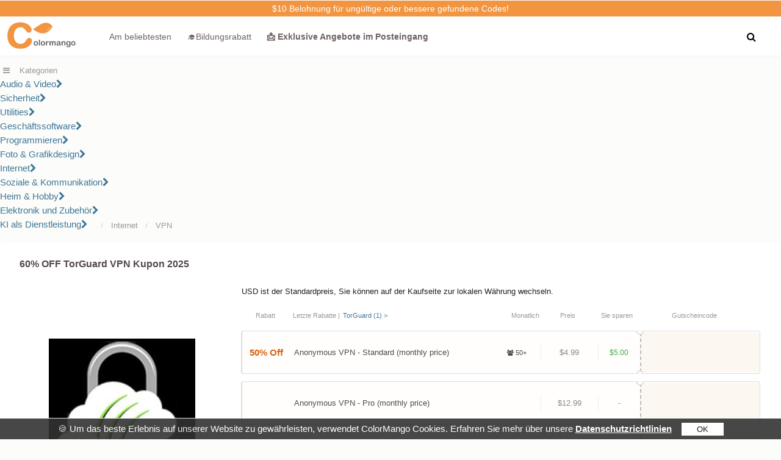

--- FILE ---
content_type: text/html
request_url: https://de.colormango.com/product/torguard-vpn_151504.html
body_size: 20777
content:
<!DOCTYPE html><html lang="de"><head> <meta http-equiv="Content-Type" content="text/html; charset=utf-8" /><meta name="viewport" content="width=device-width, initial-scale=1" /><meta name="robots" content="noindex" /><meta name="robots" content="max-image-preview:large" /><meta property="fb:app_id" content="916141898506247" /><link rel="alternate" type="application/rss+xml" title="RSS 2.0" href="https://www.colormango.com/rss/newsletterlist.xml" /><link rel="alternate" type="application/atom+xml" title="Atom 1.0" href="https://www.colormango.com/rss/newsletterlist.atom" /><meta property="og:site_name" content="ColorMango" /><meta property="og:title" content="60% OFF TorGuard VPN Rabatt (ÜBERPRÜFT)" /><meta property="og:type" content="product" /><meta property="og:url" content="https://de.colormango.com/product/torguard-vpn_151504.html" /><link rel="image_src" href="https://www.colormango.com/internet/s_boxshot/torguard-vpn_151504.jpg" /><meta property="og:image" content="https://www.colormango.com/internet/s_boxshot/torguard-vpn_151504.jpg" /><meta property="og:description" content="Neueste TorGuard VPN Rabatt-Coupon [ÜBERPRÜFT]" /><meta name="twitter:site" content="@colormangonow"><title>TorGuard VPN Gutscheincode: 60% Rabatt 2025 (ÜBERPRÜFT)</title><link rel="canonical" href="https://de.colormango.com/product/torguard-vpn_151504.html" /><!--<link rel="preconnect" href="https://fonts.gstatic.com">--><link rel="preload" as="style" href="/skin/czmbmin-new.css" /><link rel="preload" as="font" href="/skin/fonts/fontawesome-webfont.woff2" type="font/woff2" crossorigin /><link rel="preload" as="image" href="/skin/colormango.svg" media="screen and (min-width: 979px)" /><!--<link rel="preload" as="font" href="https://fonts.gstatic.com/s/barlow/v5/7cHpv4kjgoGqM7E_DMs5.woff2" media="screen and (min-width: 979px)" type="font/woff2" crossorigin /><link rel="preload" as="font" href="https://fonts.gstatic.com/s/barlow/v5/7cHqv4kjgoGqM7E30-8s51os.woff2" media="screen and (min-width: 979px)" crossorigin />--><link rel="preload" href="https://www.colormango.com/internet/s_boxshot/torguard-vpn_151504.jpg" as="image" /><style>@media screen and (max-width:1410px){.social-share{display:none}}@media screen and (min-width:980px){.qinfo_uses{margin-left:auto}.lic_title{display: flex;align-items: center;float: left}.rightimg.the1{padding:35px 0 0 0;position:relative;margin:0;min-height:350px;display:flex;align-items:center;justify-content: center}.social-share i.fa-arrow-up{display: none}.toph1info h1 {font-size: 25px;float: left;margin: 0;font-weight: 700;display: flex;align-items: center;line-height: 31px}.share-info-box{text-align: center;color: #999;line-height: 24px;font-size: 14px}.share-info-content{display:flex;align-items: center;justify-content: center;width: 420px;flex-wrap: wrap}.share-info-content i{font-size: 24px}.share-info-content a{padding: 20px 0;border-radius: 50%;width: 64px;display: inline-block;margin: 0 8px}.share-info-content input:focus{outline-color: #f3f3f4;}.share-info-content-text{width: 100%;text-align: center;margin:40px 0 0 0}.share-info-content-name{font-size: 24px;font-weight: 600;line-height: 30px;margin:0 0 20px 0}.share-info-content-area{margin:20px 0 40px 0}.share-info-content-area a:nth-child(1){background:#F3F3F3}.share-info-content-area a:nth-child(2){background:#E7ECF6}.share-info-content-area a:nth-child(3){background:#FFE9E3}.share-info-content-area a:nth-child(4){background:#EAF5FE}.share-info-content-area a:nth-child(1) i{color:#999}.share-info-content-area a:nth-child(2) i{color:#4267B2}.share-info-content-area a:nth-child(3) i{color:#FF4500}.share-info-content-area a:nth-child(4) i{color:#4ab4f5}.share-info-content-label{float: left;color: #666}.share-info-content-input{border-color: transparent;background-color: #f3f3f4;border-radius: 6px;width: 100%;float: left;margin: 15px 0}.share-info-content-input input{border-color: transparent;background-color: #f3f3f4;box-shadow: none;color: #9e9ea7;width: 330px}.share-info-content-input a{color: #dc5b00;padding:10px 0;margin:0}.spolight_best{float:left;background: #fff;border-radius:4px}.spolight_best a{color:#666}.softinfo.the1{display: flex;align-items: center;min-height: 350px;flex-flow: wrap;}.tableshow_buynow a.deals_button{padding: 17.5px 0;width:100%}.lic_new_select{width:calc(100% - 5px);float: left;font-size: 15px;margin:5px 0 15px 0;position:relative}.tableshow_buynow a{width: calc(100% - 8px);float: left;font-weight: 700;color: #fff;font-size: 19px;background: #dc5b00;padding:6px 3px 9px 5px;line-height: 20px;border-radius: 5px;box-shadow: 0 3px 0 1px #c14c00;transition: all .2s ease-in-out;margin:-2px 0 0 0}.tableshow_buynow a:hover {background: #c14c00;transform: translateY(1px);box-shadow:none}.softinfo.the1 dt div.lic_new_select ul img{max-width:80px;max-height:65px;margin:0 5px;border-radius:6px}.softinfo.the1 dt div.lic_new_select ul.top5screen li .lic_type{min-width: 34px}.softinfo.the1 dt div.lic_new_select ul.expired:hover{border: 1px solid #999;border-left: 1.5px solid #999;background: linear-gradient(to top, #eee, #fefefe)}.softinfo.the1 dt div.lic_new_select ul.expired:hover > .coupon_tick{border: 1px solid #999}.softinfo.the1 dt div.lic_new_select ul{display: flex;flex-flow: wrap;text-align: center;padding:2px 0;border: 1px solid #ddd;border-left: 1.5px solid #ddd;align-items: center;position: relative;margin:12px 0 0 0;border-radius:4px;float:left;width:100%;background: #FFFAF033}.softinfo.the1 dt div.lic_new_select li del{font-weight:400}.softinfo.the1 dt div.lic_new_select ul:hover{background: #fff;border: 1px solid #F29541;border-left: 1.5px solid #F29541}.softinfo.the1 dt div.lic_new_select ul:hover > .coupon_tick{border: 1px solid #dc5b00}.softinfo.the1 dt div.lic_new_select ul.row-front{border: none;padding: 0 2px 0 0;box-shadow: none;background:none}.softinfo.the1 dt div.lic_new_select ul.row-front li:nth-child(5){padding: 0 0 0 18px;width: calc(20% - 19.5px);height:25px}.softinfo.the1 dt div.lic_new_select ul.row-front li:nth-child(2){justify-content: left}.softinfo.the1 dt div.lic_new_select ul.row-front li{color: #999;font-weight: 400;border: none;background: none;font-size: 13px;line-height: 25px;white-space: nowrap;overflow: hidden;text-overflow: ellipsis}.softinfo.the1 dt div.lic_new_select li{list-style-type: none;margin: 0;border-right: none;}.softinfo.the1 dt div.lic_new_select.the1 li:nth-child(2){width: calc(77% - 86px)}.softinfo.the1 dt div.lic_new_select.the1 li:nth-child(3),.softinfo.the1 dt div.lic_new_select.the1 li:nth-child(4){display:none}.softinfo.the1 dt div.lic_new_select li:nth-child(2) b{display: contents;font-weight: 900}.softinfo.the1 dt div.lic_new_select li:nth-child(2){color: #524a49;width: calc(55% - 87px);margin:0 0 0 5px;text-align: left;font-weight:500;line-height:18px;font-size:14px;display: flex;align-items: center;justify-content: space-between}.softinfo.the1 dt div.lic_new_select li:nth-child(3){width: 14%;border-right: 1px solid #eee;border-left: 1px solid #eee;font-size:13px;color: #888;justify-content:center}.softinfo.the1 dt div.lic_new_select li:nth-child(4){width: 8%;color:#2a9d2fde;line-height:60px;font-size:12px;justify-content:center}.softinfo.the1 dt div.lic_new_select li:nth-child(5){width: calc(23% - 2px);border-left: 1.5px dashed #bbb;background-color: #FDF7F2;height: 65px;display: flex;align-items: center;justify-content: center}.softinfo.the1 dt div.lic_new_select li:nth-child(1){width: 80px;color: #d86311;font-weight: 700;font-size: 15px;line-height:65px;border-radius: 4px 0 0 4px;justify-content:center}.tableshow_buynow{width: 94%;margin: 0 auto;}.v-tips{float: left;color: #777;font-size: 13px;line-height:17px}.softinfo.the1 div.clicktocopy .coupon-code bdi{width:100%;text-align:center;float:left}.toph1_rate{float: left;margin:5px 0 5px 0}.toph1_rate .rate_img{margin-top:2px;text-decoration: underline;}.toph1_rate .rate_star{float:left}.toph1_rate .q_faq{float: left}.toph1_rate .q_b{margin-top: -2px;float: left}.toph1info .sub_title{width: auto;margin-right: 10px}.h1_sub{float: left;font-size: 1.5rem;margin: 0 0 0 5px;font-weight:600}.article-heading{border-bottom: 1px solid #ddd;float: left;width: 100%;padding:0 0 15px 0;margin:0 0 10px 0}.a_t_father,.a_d_father{position: sticky;transition: all .5s;float: left;margin:0;z-index:9}.a_t_father:hover .a_t_disclosure,.a_d_father:hover .a_disclosure{display: block}.a_t_disclosure,.a_disclosure{font-size:13px;width: 290px;position: absolute;right: 0;padding: 10px;background: #fff;top: 25px;box-shadow: 0 0 6px 0 rgb(0 0 0 / 16%);display: none;line-height: 20px}}.lic_holiday.pick:before{content: "Pick";}.lic_holiday:before{content: "New";position: absolute;top: -2px;left: -2px;width: 32px;height:32px;background-color: #2a9d2fde;color: white;font-size: 9px;clip-path: polygon(0% 0%, 100% 0%, 0% 100%);padding:0 0 0 2px;text-align:left;border-radius:4px;line-height: 18px}.benefits h2{font-size: 16px;font-weight: 500}.benefits ul {margin: 0 0 0 20px}.benefits ul li{list-style-type: disc}.benefits{float: left;padding:20px 10px;width: calc(100% - 20px);line-height: 1.75;font-size: 15px}.coupon_area .hr,.benefits .hr{border: 1px solid #ddd;margin:15px 0}.lic_newsletter{display:contents;font-weight:400}.info_check li.off_discount{width:calc(100% - 6px);font-weight: 600;color: #6e6361;font-size:16px;margin: 3px 0 0 0;line-height: 18px;color: #d86311}.lic_total.licpic:before,.lic_total.licnew:before,.lic_total.lichol:before{content:"";margin:0}.lic_total.lichol,.lic_total.licpic,.lic_total.licnew{color:#d86311;font-size: 9px;margin:0 4px;line-height:11px}.softinfo.the1 dt div.lic_new_select li:nth-child(3) div.lic_total.lichol{display:contents}.lic_total.hot{color:#d86311}.lic_total{font-size:11px;font-weight:500;margin:0;float:right;width: 60px;text-align:left}.lic_total:before{font: normal normal normal 10px / 1 FontAwesome;content: "\f0c0";margin:0 3px 0 5px}.softinfo.the1 dt div.lic_new_select ul.moretr,#lic_radio label.moretr{display:none}.overlay.table.the1{bottom: 67px}.overlay.table {width: 100%;bottom:-1px;background: linear-gradient(to bottom,rgba(255,255,255,0) 0,#fff 75%);height: 68px;margin: 0;z-index:9}a.table_morebutton.plus:after{content: "\f106"}a.table_morebutton:hover{background: #f9f9f9}a.table_morebutton:after{font: normal normal normal 14px/1 FontAwesome;content: "\f107";color: #999;float: right;font-size: 23px;line-height: 26px;margin: 0 0 0 11px;}a.table_morebutton{color:#999;float: left;width: calc(100% - 15px);padding:5px 8px;text-align:left;font-weight:400;margin:15px 0 -5px 0;font-size:14px;border-radius:6px}.table_morebutton.the1{border:none;color:#999}.softinfo.the1 dt div.lic_new_select ul.expired li:nth-child(5),.softinfo.the1 dt div.lic_new_select ul.expired,#lic_radio label.expired{background:#f7f7f7}.softinfo.the1 dt div.lic_new_select ul.expired .tableshow_buynow a,#lic_radio label.expired .lic_radio_tags{background:#aaa;box-shadow: 0 2px 0 0 #999}.softinfo.the1 dt div.lic_new_select ul.expired li:nth-child(4),.softinfo.the1 dt div.lic_new_select ul.expired li:nth-child(2),.softinfo.the1 dt div.lic_new_select ul.expired li:nth-child(1),#lic_radio label.expired span,#lic_radio label.expired .lic_dis{color:#aaa}.lic_new_group{float:left;width: 100%;height: 2px;background: #eee;margin: 12px 0 2px 0;box-shadow: 0px 2px 2px #f9f9f9;border-radius:4px}.couponvalid strong{color:#F27013}.softdesc.editor_reiview h3{float: left;font-weight: 700;font-size: 18px;width: 100%}.style-box{background-color: #f7f7f7;padding: 1.25em 2.375em; position: relative;border-radius: 3px;float: left;width: calc(100% - 4.75em)}.style-box.info_box{border-left: 3px solid #40a4fe;margin: 15px 0;}.style-box.alert_box{border-left: 3px solid #fb0;margin: 15px 0;}.style-box.info_box:before{display: block;background: #40a4fe;width: 24px;height: 24px;position: absolute;border-radius:50%;top:20px;left:-14px;content:"i";text-align:center;color:#fff;font-weight:700;line-height:24px}.style-box.alert_box:before{display: block;background: #fb0;width: 24px;height: 24px;position: absolute;border-radius: 50%;top: 20px;left: -14px;content: "!";text-align: center;color: #fff;font-weight: 700;line-height:24px}.lic_type{position: relative;line-height: 14px;font-weight:400;margin: 0 5px 0 0;background:#7fda69;color: #111;padding:3px;border-radius: 2px;font-size: 12px;display: inline;text-align:center}.eprice-table th {color: #fff;background: #aaa;border: 1px solid #fff;line-height: 14px;font-weight:400}.eprice-table th,.eprice-table td {padding: 7px;border-radius: 4px}.eprice-table tr:nth-child(even) {background: #f9f9f9}.eprice-table td {color: #1d1d1d;border: 1px solid #fff}.couponvalid .producttitle1{width:100%;margin: 10px 3px 5px 0;}.couponvalid h3 b{color: #fff;background: #F29541;text-shadow: none;padding: 0 5px;border-radius: 4px;font-size: 13px}.couponvalid h3{font-size: 18px;font-weight: 500;background: #fff;padding: 0 10px 0 0}.price_note a{color:#999;border-bottom: 1px dashed #999}.price_note{float: left;font-size: 14px;line-height: 16px;color: #999;margin:5px 0 5px 5px;width: calc(100% - 5px)}.coupon_area a{font-weight:400}.couponvalid .a_d_father a{color:#6e6361;text-decoration:none;margin:0;font-weight: 300}.couponvalid .a_d_father a i{font-size:13px;margin:5px 3px 0 0}#info_ads{float: left;width: 100%;display:flex}.more_card_title{float: left;font-size: 1.15rem;font-weight: 600;width: calc(100% - 270px);margin: 0 0 0 20px;line-height: 1.35rem;text-align: left}.more_card_img img{float: left;max-height: 88px;object-fit: cover;width: 100%;border-radius:4px 0 0 4px}.more_card_img{width: 240px;float: left}.s_article a{color: #6e6361;display: flex;align-items: center}.s_article{background-color: #fff;width: calc(100% - 2px);margin:10px 0 0 0;border-bottom: 1px solid #eee;border-radius: 4px}.comment_a_reply{float: left;margin: 5px 0 0 0;font-size: 11px;color:#ccc}.comment_a_reply:hover{color:#333}.a_t_father_f,.a_t_father{float:left}.check_target{margin: 0 7px 0 -1px;font-size: 12px;float: left;}.info_check a.addnew_price{float: right;font-weight: 400;font-size: 12px;transform: scale(0.90)}.info_check i.fa-check{color: #2a9d2f}.info_check li.notfound i.fa{color: #ddd}.site-icon{width: 13px;height: 13px;margin: 4px 5px 0px 0}.mail-unread{width: 20px;height: 20px;float: left;margin: 1px 7px 0 0px}.holiday_title{display:flex}.holiday_name{font-weight: 700;font-size:16px}#share-hidden-content{cursor: default;display: none;}.info_check{float: left;width: calc(98% - 16px);padding:6px 1%;border-top: 1px dashed #ddd;border-bottom: 1px dashed #ddd;border-radius:4px;margin:5px 0 15px 6px;display: flex;align-items: center;flex-wrap: wrap;color:#aaa}.info_check a{border-bottom: 1px dashed #ccc;color: #202124}.info_check li.couponupdate i.fa{color: #999;font-size: 4px;margin: 5px 7px 0px 0;float: left}.info_check li.couponupdate time:before{color: #2a9d2f;font: normal normal normal 12px/1 FontAwesome;content: "\f0a3";margin: 0 6px;}.info_check li.couponupdate time{float: right;margin: 0 0 0 4px}.info_check li.couponupdate img{max-height: 20px;border-radius: 20px;float: right;margin: -3px 0 0 6px}.info_check li.couponupdate{width:100%;margin:0;padding:0 5px;font-style: oblique;text-align:right;color:#999;font-size:12px}.info_check li.couponupdate time b{margin: -2px 6px 0 0;font-size: 16px;float: left;font-weight: 700}.info_check li img{max-height:12px}.info_check li{float: left;width: calc(50% - 6px);list-style-type: none;line-height:15px;font-size:12px;margin:1px 3px}.info_check li.check_title{width:100%;margin: 0 0 5px 4px;font-weight: 600}.info_check li label{color: #2a9d2f}.info_check li i.fa{margin: 4px 7px 0 0;font-size:12px}.couponvalid dd a{font-weight:600}.currency_change{width:calc(100% - 5px);float:left;margin:0 0 0 5px;font-size:13px;line-height:20px}#lic_radio label{min-height:32px;display:flex;align-items: center}#lic_save_area del{float:left;margin:0 8px}#lic_save_price{color:#2a9d2f;float:left;font-weight: 600;font-size:15px;display:contents}#lic_save_area{float:left;font-size:16px}#lic_price_id{float: left;width: calc(100% - 140px);padding:15px 0 20px 3px;align-items: center;}.q_b{float: right;padding:0 0 10px 3px;font-size: 13px;color: #999;margin: 0 56px 0 0}.q_b:before{content: "\f1A2";font: normal normal normal 13px/1 FontAwesome;margin-right: 5px}#lic_our_price{float: left;font-size: 30px;line-height: 32px;}.coupon_tick.the1{right: 22.4%}.coupon_tick{display: block;position: absolute;width: 9px;height: 9px;right: 10%;background-color: #fff;border: 1.5px solid #ddd;border-radius: 50%;content: "";z-index:9}.coupon_tick.top{clip-path: inset(49% 0 0 0);top: -6.5px}.coupon_tick.bottom{clip-path: inset(0 0 49% 0);bottom: -6.5px;}#lic_radio label.hot div.coupon_tick, #lic_radio input[type=radio]:checked+label div.coupon_tick{border: 1.5px solid #ffca9a}.top_article{float:left;margin:0 0 8px 0}.top_article li{float:left;margin: 10px 0 0 17px;max-width: 280px;display: flex;align-items: center}.top_article img{max-width: 100%;max-height:120px}.top_article a{color:#505050;font-size:14px;text-align:center}.work_100 dt b{font-size: 18px;}.work_100 dt{margin: 0 0 10px 0}.work_100 dd{margin:0}.work_100{float:left;margin:11px 0 0 2px;width:100%;line-height:22px}.info_deals{float:left;width:100%;margin:6px 0 6px 6px;line-height:22px;font-size:16px}.thumbupdown{line-height: 23px;float:left;width:100%;margin:15px 0 0 0;display: flex;flex-wrap: wrap;justify-content: center}.thumbupdown ul li{margin: 10px 3px}.thumbup{margin: 0 2% 0 0}.thumbdown{margin: 0 0 0 2%}.thumbup,.thumbdown{float: left;width: 41%;background: #fbfbfb;padding: 5px 2% 0 2%}.thumbvs{float: left;font-size: 0.9rem;font-weight: 600;box-shadow: 0 1px 3px #bcbcbc;border-radius: 50%;width: 40px;line-height: 40px;text-align:center;height:40px}.pros{color:#46A259}.cons{color:#ee741d}.pros::before{content:"\f164"}.cons::before{content:"\f165"}.cons::before,.pros::before{font: 15px/1 FontAwesome;margin: 0 0 0 4px}.softdesc_note_d{font-weight: 700;font-size: 19px;float: left;border-left: 6px #69A443 solid;border-radius: 2px;padding:10px;width: calc(100% - 34px);background: #f9f9f9;margin: 0 0 8px 5px;}.softdesc_note_b{font-weight:700;font-size: 19px;float:left;border-left:6px #69A443 solid;border-radius: 2px;padding:6px 10px;width: calc(100% - 9px);background: #f9f9f9;margin: 0 0 8px 0}.softdesc_note_fa:before{font: normal normal normal 14px/1 FontAwesome;margin: 0 10px 0 0;font-size:18px;color:#49753F}.softdesc_note_fa.facheck:before{content:"\f046"}.softdesc_note_fa.fanote:before{content: "\f1a6"}.softdesc_note_fa.fadesc:before{content:"\f1a7"}.softdesc_note_fa.faoaoo:before{content:"\f1a2";}.softdesc_note_fa.faoffer:before{content: "\f1a5"}.softdesc_note_fa.faplan:before{content: "\f1a4"}.softdesc_note_fa.fa100:before{content: "\f1a3"}.softdesc_note_b label{padding: 0 40px 0 0}.coupon_area{margin:-15px 0 5px 0;float:left;width:99%;padding:0 0 15px 0;font-weight: 400;font-size: 15px}.morescreen_mask i{margin:0 8px 0 0}.morescreen_desc{position: relative;float: left;min-height: 150px;min-width: 200px}.morescreen_mask{position:absolute;bottom: 0;right: 0;color: #fff;background: #000;opacity: 0.7;font-size: 14px;padding: 10px 20px}.screen_hide{display:none}.softinfo_screenshot img{max-height:450px;cursor: zoom-in}.softinfo_screenshot{float:left;width:100%;display: flex;align-items: center;justify-content: center;}.lic_mule{color:#777;float:left}.lic_ourp{float: left;margin: 0 5px;color: #888}.topsubinfo{float: left;margin: 5px 0 5px 2px;width:calc(100% - 2px)}.toph1info{float: left;margin:5px 0 10px 7px;width:calc(100% - 7px);line-height:1.6rem}.info_bundle_top .fontred{font-size:18px}.licfor-linux::before{content: "\f17c";font: normal normal normal 11px/1 FontAwesome;margin-right: 5px}.licfor-mac::before{content: "\f179";font: normal normal normal 15px/1 FontAwesome;margin-right: 5px}.licfor-windows::before{content: "\f17a";font: normal normal normal 14px/1 FontAwesome;margin-right: 5px}.carousel li{margin-right:5px}#carousel li{margin-right:5px}#carousel img{display:block;opacity:.5;cursor:pointer;max-height:140px}#carousel img:hover{opacity:1}.lic_compare.new:hover{background:#fff7f1;border: 1px solid #ee741d;color:#666}.social-char{float: left;line-height: 14px;color:#666;font-size:0.7rem;width:calc(100% - 13px);margin: 0 0 0 12px;font-weight:300}.social-share{position: fixed;left: calc(50% - 710px);top:152px;width:38px;box-shadow: rgba(0, 0, 0, 0.06) 0px 5px 20px;background: #fff;border-radius: 4px}.count-indicator{float:left;width:100%;font-size: 9px;line-height: 12px;cursor: pointer}.count-indicator.the1{top:59px}.social-share i.fa-envelope{margin: 0}.social-share i{margin:13px 0 5px 0;font-weight:600;width: 100%;float:left;}.compare_chare{background:#f9f9f9}.social-share a{color: #999;font-size:15px;line-height:27px;transition: all 0.1s;float: left;margin:2px;padding: 0 0 8px 0;width:100%;text-align:center;width: calc(100% - 4px);border-radius:4px}.social-share a:hover{cursor:pointer;background:#f2f2f2}.desc_hr{width: calc(100% - 25px);float: left;margin: 25px 10px;border-bottom: 1px solid #ddd;}.compare_chare{background:#f9f9f9}.info_spotlight a{font-weight: 600}.info_spotlight .quickinfo dd{min-width: 120px;width: calc(100% - 20px);padding:5px 10px;text-align: left;min-height: 0;margin:8px 0;line-height: 21px;color: #666;overflow-x: hidden;text-overflow: ellipsis}.info_spotlight dd a.qinfo_ex{border-bottom:1px dashed #ddd;font-weight:600}a.qinfo_author{font-weight:500;margin:0 0 0 5px}a.qinfo_author:hover{text-decoration:underline}.info_spotlight .quickinfo dt{width: calc(100% - 15px);padding:10px 5px;font-weight: 600;margin: 4px 0 0 2px}.info_spotlight .quickinfo{padding:0;box-shadow: 0 1px 3px #eee;margin:0 0 10px 0;float:left;background:#fff;border-radius:4px}.info_spotlight .quickinfo dl{border:none;margin:0;font-size: 14px}.lic_ourprice{font-weight:600;margin:0 10px 0 5px}.q_faq{line-height: 21px;margin-right: 20px}.q_faq a{color:#666;text-decoration: underline}.q_faq a:hover{color: #777;text-decoration: none}.q_faqn{line-height: 15px;margin:2px 5px 0 2px;float:left}.softinfo.the1 ul li.the1 label.rate_img:hover{text-decoration: none}.askbutton.first{margin-right: 20px}#site_promo{cursor: pointer}.info-cert{float: left;width: 100%;font-size:13px}.softinfo div.info-cert ul li{width: auto;float: left;margin:5px 15px 0 5px;line-height: 15px;color:#999}.softinfo div.info-cert ul li a{color:#999}.softinfo div.info-cert ul li i{float: left;margin:2px 5px 0 0;color: #2a9d2f}.softinfo div.info-cert ul li:hover i{margin-top:0}#lic_radio label.lic_compare .ui-state-default{border:none}.lic_compare a,#lic_radio label.lic_compare a{color:#666;float: left;background:none;font-weight:600;padding:0 5px}.lic_compare,#lic_radio label.lic_compare{margin:15px 0 5px 0;padding: 10px;width: auto;border: 1px solid #eee;float:left;border-radius: 4px;box-shadow: 0px 1px 1px #f9f9f9;background:#fff}.info_holiday_t{padding: 2px 0;font-size: 11px;background: #f1f1f1;border-radius:0 0 4px 4px}.couponvalid .extra_discount{padding: 10px 0 5px 1%}.extra_discount{background: #f9f9f9;padding: 0 0 5px 1%;float: left;width: 100%;position: sticky;margin:5px 0}.extra_discount .list-step{width:90%;padding: 1px 0 19px 14px;margin: 1px 0 0 10px}.extra_discount .list-step:last-child{border:none;margin-left: 11px}.extra_discount .maintips{font-size: 11px;line-height: 11px}.extra_more{margin:-5px 0 0 4px;float:left}.extra_discount .list-icon{width: 15px;height: 15px;top: 0;font-size: 11px;line-height: 16px;left:-9px}.extra_logo{color:#fff;font-size: 13px;padding: 0 5px;background-image: linear-gradient(to right,#ea7d13 ,#ffcca7);margin: 0 0 14px -1%;line-height: 30px}.e_amazon{line-height: 11px;font-size: 9px}.info_video{position: absolute;top: 0;left: 0;width: 100%;height: 100%}.you_games i {left: 45%;top: 45%;position: absolute;color: #fff;font-size: 1.4rem;background: #333;padding: 10px 18px 10px 23px;text-align: center;opacity: 0.6;border-radius: 15px;}.fa-play:before {content: "\f04b"}.you_games i:hover{background: #f00;opacity:1}.info_ratingsum_reviews{margin: 10px 0 0 -30px;float: left;color: #f96b05;text-align: center;width: 100%;cursor: pointer}@media screen and (max-width:979px){.lic_holiday:before{right: -2px;padding: 0 2px 0 0;text-align: right;clip-path: polygon(100% 0%, 100% 100%, 0% 0%);left: auto;font-size: 7px;width: 26px;height: 24px;line-height:16px}.overlay.table{width:calc(98% - 4px)}a.table_morebutton{padding:15px 0 4px 4px;width: calc(98% - 10px);margin:0}.lic_topbox{float:left;margin: 0 5px}.lic_topbox img{max-height: 60px;max-width: 60px}.lic_main{float:left;width:100%}.lic_main.the1{width: calc(100% - 71px)}a.qinfo_author{font-weight: 400;border-bottom: 1px dashed #ccc}.lic_new_group{width:97%;margin: 5px 0}.table-wrapper {overflow-x: auto}.table-wrapper {float: left;width: 100%}.lic_type{font-size:10px}.info_spotlight .quickinfo dl.for_info_refund{width: 98%;padding: 0 1%;text-align: left}.info_check li{width: calc(98% - 6px);font-size: 9px;text-align: left;padding: 0 1%;line-height: 14px;margin: 1px 3px;font-size:10px}.info_check li.couponupdate{font-size:9px}.info_check li i.fa{margin: 0 9px 0 0;font-size: 10px}.info_check{width: 98%;margin:10px 0;}.lic_front_select{margin:0;font-size: 13px}.info_deals{font-size: 0.8rem;line-height: 18px;width: 100%;margin: 0;float: left;}.lic_back del{float:left;color:#bbb;margin:0 0 0 4px}.lic_price_mobile{float:left;margin:0 5px 0 0}.lic_ourprice_mobile{float:left;color:#888}#lic_our_price{text-align: center;width: 100%;font-size: 20px;line-height: 24px;color:#999}#lic_price_id{width: 100%;padding:10px 0 0 0}#lic_save_area{width:100%;line-height:24px}#lic_save_area del,#lic_save_price{float:none}.coupon_tick{right: 10%;left: inherit;border: 1.5px solid #e6e7e8;}.lic_more .lic_dis,.lic_dis{color: #d86311;font-size: 14px;float:left;margin:0 10px 0 0;font-weight: 700}.lic_radio_tags{float:right;background:#dc5b00;box-shadow: 0 1px 0 0 #c14c00;padding: 0 3px;border-radius: 15px;color: #fff;min-width:74px;font-size:10px;font-weight:500}.top_article a{font-size:12px}.topsubinfo{margin:0}.work_100{width:98%;font-size:14px;padding: 0 1%;margin:10px 0 0 0}.coupon_area{border:none;width:100%}.softinfo_screenshot{margin:0 1%;width:98%;text-align:center}.info-cert{margin:0 0 0 2%}.toph1info .sub_title{font-size: 0.8rem;margin: 0;line-height: 1.2rem;padding:0 2%;width:96%}.toph1info{margin:10px 1% 0 1%;width:98%}.toph1info h1{font-size:1.15rem;float:none}.thumbvs{margin:10px}.thumbup,.thumbdown{width:96%;margin:0;font-size:0.9rem}.check_target{margin: 0 9px 0 -1px;font-size: 10px}.more_card_img{width: 30%}.more_card_title{width: calc(70% - 25px);font-size: 13px;line-height: 15px}.s_article{width:100%;margin:7px 0 0 0}.a_t_father,.couponvalid .a_d_father a,.a_d_father{font-size:13px}.price_note{margin:0 10px 10px 10px;text-align: left;width: calc(100% - 20px)}#lic_radio label.expired{background: #f7f7f7}#lic_radio label.tableshow_mobile{display:none}#lic_radio label.expired span,#lic_radio label.expired .lic_dis{color: #aaa}.overlay1{bottom:0;margin:0;padding: 0;width: 93%;position: absolute;height: 56px;background: linear-gradient(to bottom,rgba(255,255,255,0) 0,rgba(255,255,255,0) 0,white 85%,white 100%);z-index: 9;}.overlay1.the1{bottom: 68px}.lic_front_select.expired:after{font: normal normal normal 14px/1 FontAwesome;content: "\f063";color: #aaa;font-size: 14px;line-height: 25px;margin: 0 0 0 10px}.lic_front_select.expired{color: #aaa;font-size: 13px}} @font-face{font-family:'FontAwesome';font-display: swap; src:url('/skin/fonts/fontawesome-webfont.woff2') format('woff2');font-weight:normal;font-style:normal;}.fa{	display:inline-block;font:normal normal normal 14px/1 FontAwesome;    font-size:inherit;    text-rendering:auto;    -webkit-font-smoothing:antialiased;    -moz-osx-font-smoothing:grayscale}.fa-lg{	font-size:1.33333333em;    line-height:.75em;vertical-align:-15%}.fa-2x{font-size:2em}.fancybox-slide--iframe .fancybox-content{max-width  : 80%;max-height : 80%; margin: 0}.fa-3x{font-size:3em}.fa-4x{font-size:4em}.fa-5x{font-size:5em}.fa-fw{width:1.28571429em;text-align:center}.fa-ul{padding-left:0;margin-left:2.14285714em;list-style-type:none}.fa-ul>li{position:relative}.fa-li{position:absolute;left:-2.14285714em;width:2.14285714em;top:.14285714em;text-align:center}.fa-li.fa-lg{left:-1.85714286em}.fa-border{padding:.2em .25em .15em;border:solid .08em #eee;border-radius:.1em}.fa-pull-left{float:left}.fa-pull-right{float:right}.fa.fa-pull-left{margin-right:.3em}.fa.fa-pull-right{margin-left:.3em}.pull-right{float:right}.pull-left{float:left}.fa.pull-left{margin-right:.3em}.fa.pull-right{margin-left:.3em}.fa-spin{-webkit-animation:fa-spin 2s infinite linear;animation:fa-spin 2s infinite linear}.fa-pulse{-webkit-animation:fa-spin 1s infinite steps(8);animation:fa-spin 1s infinite steps(8)}@-webkit-keyframes fa-spin{0%{-webkit-transform:rotate(0deg);transform:rotate(0deg)}100%{-webkit-transform:rotate(359deg);transform:rotate(359deg)}}@keyframes fa-spin{0%{-webkit-transform:rotate(0deg);transform:rotate(0deg)}100%{-webkit-transform:rotate(359deg);transform:rotate(359deg)}}.fa-rotate-90{-ms-filter:"progid:DXImageTransform.Microsoft.BasicImage(rotation=1)";-webkit-transform:rotate(90deg);-ms-transform:rotate(90deg);transform:rotate(90deg)}.fa-rotate-180{-ms-filter:"progid:DXImageTransform.Microsoft.BasicImage(rotation=2)";-webkit-transform:rotate(180deg);-ms-transform:rotate(180deg);transform:rotate(180deg)}.fa-rotate-270{-ms-filter:"progid:DXImageTransform.Microsoft.BasicImage(rotation=3)";-webkit-transform:rotate(270deg);-ms-transform:rotate(270deg);transform:rotate(270deg)}.fa-flip-horizontal{-ms-filter:"progid:DXImageTransform.Microsoft.BasicImage(rotation=0, mirror=1)";-webkit-transform:scale(-1, 1);-ms-transform:scale(-1, 1);transform:scale(-1, 1)}.fa-flip-vertical{-ms-filter:"progid:DXImageTransform.Microsoft.BasicImage(rotation=2, mirror=1)";-webkit-transform:scale(1, -1);-ms-transform:scale(1, -1);transform:scale(1, -1)}:root .fa-rotate-90,:root .fa-rotate-180,:root .fa-rotate-270,:root .fa-flip-horizontal,:root .fa-flip-vertical{filter:none}.fa-stack{position:relative;display:inline-block;width:2em;height:2em;line-height:2em;vertical-align:middle}.fa-stack-1x,.fa-stack-2x{position:absolute;left:0;width:100%;text-align:center}.fa-stack-1x{line-height:inherit}.fa-stack-2x{font-size:2em}.fa-inverse{color:#fff}.fa-popular:before{content:"\e900"}.fa-search:before{content:"\f002"}.fa-envelope-o:before{content:"\f003"}.fa-star:before{content:"\f005"}.fa-bug:before{content: "\f188"}.fa-star-o:before{content:"\f006"}.fa-user:before{content:"\f007"}.fa-th-large:before{content:"\f009"}.fa-th:before{content:"\f00a"}.fa-th-list:before{content:"\f00b"}.fa-check:before{content:"\f00c"}.fa-remove:before,.fa-close:before,.fa-times:before{content:"\f00d"}.fa-power-off:before{content:"\f011"}.fa-gear:before,.fa-cog:before{content:"\f013"}.fa-home:before{content:"\f015"}.fa-file-o:before{content:"\f016"}.fa-clock-o:before{content:"\f017"}.fa-download:before{content:"\f019"}.fa-arrow-circle-o-down:before{content:"\f01a"}.fa-arrow-circle-o-up:before{content:"\f01b"}.fa-play-circle-o:before{content:"\f01d"}.fa-lock:before{content:"\f023"}.fa-tag:before{content:"\f02b"}.fa-tags:before{content:"\f02c"}.fa-bookmark:before{content:"\f02e"}.fa-align-justify:before{content:"\f039"}.fa-list:before{content:"\f03a"}.fa-video-camera:before{content:"\f03d"}.fa-photo:before,.fa-image:before,.fa-picture-o:before{content:"\f03e"}.fa-pencil:before{content:"\f040"}.fa-map-marker:before{content:"\f041"}.fa-share-square-o:before{content:"\f045"}.fa-check-square-o:before{content:"\f046"}.fa-play:before{content:"\f04b"}.fa-pause:before{content:"\f04c"}.fa-stop:before{content:"\f04d"}.fa-chevron-left:before{content:"\f053"}.fa-chevron-right:before{content:"\f054"}.fa-plus-circle:before{content:"\f055"}.fa-minus-circle:before{content:"\f056"}.fa-times-circle:before{content:"\f057"}.fa-check-circle:before{content:"\f058"}.fa-question-circle:before{content:"\f059"}.fa-info-circle:before{content:"\f05a"}.fa-times-circle-o:before{content:"\f05c"}.fa-check-circle-o:before{content:"\f05d"}.fa-arrow-left:before{content:"\f060"}.fa-arrow-right:before{content:"\f061"}.fa-arrow-up:before{content:"\f062"}.fa-arrow-down:before{content:"\f063"}.fa-mail-forward:before{content:"\f064"}.fa-share:before{content: "\f1e0"}.fa-plus:before{content:"\f067"}.fa-minus:before{content:"\f068"}.fa-exclamation-circle:before{content:"\f06a"}.fa-gift:before{content:"\f06b"}.fa-fire:before{content:"\f06d"}.fa-qa:before{content:"\f1a7"}.fa-eye:before{content:"\f06e"}.fa-warning:before,.fa-exclamation-triangle:before{content:"\f071"}.fa-calendar:before{content:"\f073"}.fa-comment:before{content:"\f075"}.fa-chevron-up:before{content:"\f077"}.fa-chevron-down:before{content:"\f078"}.fa-shopping-cart:before{content:"\f07a"}.fa-folder:before{content:"\f07b"}.fa-folder-open:before{content:"\f07c"}.fa-bar-chart:before{content:"\f080"}.fa-twitter-square:before{content:"\f081"}.fa-facebook-square:before{content:"\f082"}.fa-comments:before{content:"\f086"}.fa-thumbs-o-up:before{content:"\f087"}.fa-thumbs-o-down:before{content:"\f088"}.fa-star-half:before{content:"\f089"}.fa-heart-o:before{content:"\f08a"}.fa-sign-out:before{content:"\f08b"}.fa-linkedin-square:before{content:"\f08c"}.fa-thumb-tack:before{content:"\f08d"}.fa-external-link:before{content:"\f08e"}.fa-sign-in:before{content:"\f090"}.fa-trophy:before{content:"\f091"}.fa-upload:before{content:"\f093"}.fa-lemon-o:before{content:"\f094"}.fa-phone:before{content:"\f095"}.fa-square-o:before{content:"\f096"}.fa-bookmark-o:before{content:"\f097"}.fa-phone-square:before{content:"\f098"}.fa-twitter:before{content:"\f099"}.fa-facebook-f:before,.fa-facebook:before{content:"\f09a"}.fa-unlock:before{content:"\f09c"}.fa-credit-card:before{content:"\f09d"}.fa-feed:before,.fa-rss:before{content:"\f09e"}.fa-bell:before{content:"\f0f3"}.fa-certificate:before{content:"\f0a3"}.fa-arrow-circle-left:before{content:"\f0a8"}.fa-arrow-circle-right:before{content:"\f0a9"}.fa-arrow-circle-up:before{content:"\f0aa"}.fa-arrow-circle-down:before{content:"\f0ab"}.fa-globe:before{content:"\f0ac"}.fa-filter:before{content:"\f0b0"}.fa-group:before,.fa-users:before{content:"\f0c0"}.fa-cloud:before{content:"\f0c2"}.fa-stopno:before{content:"\f2c4"}.fa-cut:before,.fa-scissors:before{content:"\f0c4"}.fa-copy:before,.fa-files-o:before{content:"\f0c5"}.fa-square:before{content:"\f0c8"}.fa-navicon:before,.fa-reorder:before,.fa-bars:before{content:"\f0c9"}.fa-list-ul:before{content:"\f0ca"}.fa-magic:before{content:"\f0d0"}.fa-pinterest:before{content:"\f0d2"}.fa-pinterest-square:before{content:"\f0d3"}.fa-money:before{content:"\f0d6"}.fa-caret-down:before{content:"\f0d7"}.fa-caret-up:before{content:"\f0d8"}.fa-caret-left:before{content:"\f0d9"}.fa-caret-right:before{content:"\f0da"}.fa-unsorted:before,.fa-sort:before{content:"\f0dc"}.fa-sort-down:before,.fa-sort-desc:before{content:"\f0dd"}.fa-sort-up:before,.fa-sort-asc:before{content:"\f0de"}.fa-envelope:before{content:"\f0e0"}.fa-linkedin:before{content:"\f0e1"}.fa-comment-o:before{content:"\f0e5"}.fa-comments-o:before{content:"\f0e6"}.fa-flash:before,.fa-bolt:before{content:"\f0e7"}.fa-umbrella:before{content:"\f0e9"}.fa-paste:before,.fa-clipboard:before{content:"\f0ea"}.fa-lightbulb-o:before{content:"\f0eb"}.fa-cloud-download:before{content:"\f0ed"}.fa-cloud-upload:before{content:"\f0ee"}.fa-bell-o:before{content:"\f0a2"}.fa-coffee:before{content:"\f0f4"}.fa-file-text-o:before{content:"\f0f6"}.fa-plus-square:before{content:"\f0fe"}.fa-angle-double-left:before{content:"\f100"}.fa-angle-double-right:before{content:"\f101"}.fa-angle-double-up:before{content:"\f102"}.fa-angle-double-down:before{content:"\f103"}.fa-angle-left:before{content:"\f104"}.fa-angle-right:before{content:"\f105"}.fa-angle-up:before{content:"\f106"}.fa-angle-down:before{content:"\f107"}.fa-desktop:before{content:"\f108"}.fa-laptop:before{content:"\f109"}.fa-mobile-phone:before,.fa-mobile:before{content:"\f10b"}.fa-circle-o:before{content:"\f10c"}.fa-quote-left:before{content:"\f10d"}.fa-quote-right:before{content:"\f10e"}.fa-circle:before{content:"\f111"}.fa-mail-reply:before,.fa-reply:before{content:"\f112"}.fa-meh-o:before{content:"\f11a"}.fa-code:before{content:"\f121"}.fa-mail-reply-all:before,.fa-reply-all:before{content:"\f122"}.fa-star-half-empty:before,.fa-star-half-full:before,.fa-star-half-o:before{content:"\f123"}.fa-location-arrow:before{content:"\f124"}.fa-crop:before{content:"\f125"}.fa-question:before{content:"\f128"}.fa-info:before{content:"\f129"}.fa-exclamation:before{content:"\f12a"}.fa-shield:before{content:"\f132"}.fa-calendar-o:before{content:"\f133"}.fa-chevron-circle-left:before{content:"\f137"}.fa-chevron-circle-right:before{content:"\f138"}.fa-chevron-circle-up:before{content:"\f139"}.fa-chevron-circle-down:before{content:"\f13a"}.fa-unlock-alt:before{content:"\f13e"}.fa-ellipsis-h:before{content:"\f141"}.fa-ellipsis-v:before{content:"\f142"}.fa-rss-square:before{content:"\f143"}.fa-play-circle:before{content:"\f144"}.fa-ticket:before{content:"\f145"}.fa-minus-square:before{content:"\f146"}.fa-minus-square-o:before{content:"\f147"}.fa-check-square:before{content:"\f14a"}.fa-external-link-square:before{content:"\f14c"}.fa-share-square:before{content:"\f14d"}.fa-toggle-down:before,.fa-caret-square-o-down:before{content:"\f150"}.fa-toggle-up:before,.fa-caret-square-o-up:before{content:"\f151"}.fa-toggle-right:before,.fa-caret-square-o-right:before{content:"\f152"}.fa-euro:before,.fa-eur:before{content:"\f153"}.fa-gbp:before{content:"\f154"}.fa-dollar:before,.fa-usd:before{content:"\f155"}.fa-cny:before,.fa-rmb:before,.fa-yen:before,.fa-jpy:before{content:"\f157"}.fa-file:before{content:"\f15b"}.fa-file-text:before{content:"\f15c"}.fa-sort-alpha-asc:before{content:"\f15d"}.fa-sort-alpha-desc:before{content:"\f15e"}.fa-thumbs-up:before{content:"\f164"}.fa-thumbs-down:before{content:"\f165"}.fa-youtube-square:before{content:"\f166"}.fa-youtube:before{content:"\f167"}.fa-youtube-play:before{content:"\f16a"}.fa-instagram:before{content:"\f16d"}.fa-long-arrow-down:before{content:"\f175"}.fa-long-arrow-up:before{content:"\f176"}.fa-long-arrow-left:before{content:"\f177"}.fa-long-arrow-right:before{content:"\f178"}.fa-apple:before{content:"\f179"}.fa-windows:before{content:"\f17a"}.fa-android:before{content:"\f17b"}.fa-linux:before{content:"\f17c"}.fa-skype:before{content:"\f17e"}.fa-arrow-circle-o-right:before{content:"\f18e"}.fa-arrow-circle-o-left:before{content:"\f190"}.fa-toggle-left:before,.fa-caret-square-o-left:before{content:"\f191"}.fa-dot-circle-o:before{content:"\f192"}.fa-plus-square-o:before{content:"\f196"}.fa-envelope-square:before{content:"\f199"}.fa-wordpress:before{content:"\f19a"}.fa-google:before{content:"\f1a0"}.fa-reddit:before{content:"\f1a1"}.fa-reddit-square:before{content:"\f1a2"}.fa-language:before{content:"\f1ab"}.fa-steam:before{content:"\f1b6"}.fa-steam-square:before{content:"\f1b7"}.fa-file-pdf-o:before{content:"\f1c1"}.fa-circle-o-notch:before{content:"\f1ce"}.fa-circle-thin:before{content:"\f1db"}.fa-share-alt:before{content:"\f1e0"}.fa-share-alt-square:before{content:"\f1e1"}.fa-newspaper-o:before{content:"\f1ea"}.fa-paypal:before{content:"\f1ed"}.fa-cc-paypal:before{content:"\f1f4"}.fa-copyright:before{content:"\f1f9"}.fa-toggle-off:before{content:"\f204"}.fa-toggle-on:before{content:"\f205"}.fa-cc:before{content:"\f20a"}.fa-cart-plus:before{content:"\f217"}.fa-cart-arrow-down:before{content:"\f218"}.fa-diamond:before{content:"\f219"}.fa-user-secret:before{content:"\f21b"}.fa-street-view:before{content:"\f21d"}.fa-heartbeat:before{content:"\f21e"}.fa-genderless:before{content:"\f22d"}.fa-facebook-official:before{content:"\f230"}.fa-pinterest-p:before{content:"\f231"}.fa-whatsapp:before{content:"\f232"}.fa-server:before{content:"\f233"}.fa-user-plus:before{content:"\f234"}.fa-expeditedssl:before{content:"\f23e"}.fa-sticky-note:before{content:"\f249"}.fa-sticky-note-o:before{content:"\f24a"}.fa-clone:before{content:"\f24d"}.fa-registered:before{content:"\f25d"}.fa-safari:before{content:"\f267"}.fa-chrome:before{content:"\f268"}.fa-firefox:before{content:"\f269"}.fa-amazon:before{content:"\f270"}.fa-commenting:before{content:"\f27a"}.fa-commenting-o:before{content:"\f27b"}.fa-reddit-alien:before{content:"\f281"}.fa-credit-card-alt:before{content:"\f283"}.fa-pause-circle:before{content:"\f28b"}.fa-pause-circle-o:before{content:"\f28c"}.fa-shopping-bag:before{content:"\f290"}.fa-hashtag:before{content:"\f292"}.fa-percent:before{content:"\f295"}.fa-question-circle-o:before{content:"\f29c"}.fa-viadeo:before{content:"\f2a9"}.fa-viadeo-square:before{content:"\f2aa"}.fa-snapchat:before{content:"\f2ab"}.fa-snapchat-ghost:before{content:"\f2ac"}.fa-snapchat-square:before{content:"\f2ad"}.fa-first-order:before{content:"\f2b0"}.fa-yoast:before{content:"\f2b1"}.fa-envelope-open:before{content:"\f2b6"}.fa-envelope-open-o:before{content:"\f2b7"}.fa-user-circle:before{content:"\f2bd"}.fa-user-circle-o:before{content:"\f2be"}.fa-user-o:before{content:"\f2c0"}.fa-drivers-license-o:before,.fa-id-card-o:before{content:"\f2c3"}.fa-free-code-camp:before{content:"\f2c5"}.fa-hottest:before{content:"\e900"}.sr-only{position:absolute;width:1px;height:1px;padding:0;margin:-1px;overflow:hidden;clip:rect(0, 0, 0, 0);border:0}.sr-only-focusable:active,.sr-only-focusable:focus{position:static;width:auto;height:auto;margin:0;overflow:visible;clip:auto}.topcontrol_new div.goog-te-gadget-simple {border: none; width: 42px;height: 42px; background: #fff; right: 1px; position: absolute; bottom: -15px; box-shadow: 0 1px 3px #eee;border-radius: 6px;}.topcontrol_new div.goog-te-gadget-simple:before {content: "\f1ab";font: normal normal normal 14px/1 FontAwesome;font-size: 20px;line-height: 42px;margin-left: 12px;}.goog-te-gadget img, .goog-te-menu-value span {display: none;}</style><link rel="alternate" hreflang="x-default" href="https://www.colormango.com/product/torguard-vpn_151504.html" /><link rel="alternate" hreflang="en" href="https://www.colormango.com/product/torguard-vpn_151504.html" /><link rel="alternate" hreflang="ja" href="https://jp.colormango.com/product/torguard-vpn_151504.html" /><link rel="alternate" hreflang="de" href="https://de.colormango.com/product/torguard-vpn_151504.html" /><link rel="alternate" hreflang="fr" href="https://fr.colormango.com/product/torguard-vpn_151504.html" /><link rel="stylesheet" type="text/css" href="/skin/czmbmin-new.css" /><link rel="stylesheet" type="text/css" href="/skin/fancybox/fancybox.4.min.css" /><link rel="shortcut icon" href="https://www.colormango.com/skin/ico.png" type="image/png" /><script defer src="/skin/fancybox//fancybox.4.min.js"></script><!-- Google Tag Manager --><script> if (window.innerWidth > 768) {    (function(w,d,s,l,i){w[l]=w[l]||[];w[l].push({'gtm.start':    new Date().getTime(),event:'gtm.js'});var f=d.getElementsByTagName(s)[0],    j=d.createElement(s),dl=l!='dataLayer'?'&l='+l:'';j.async=true;j.src=    'https://www.googletagmanager.com/gtm.js?id='+i+dl;f.parentNode.insertBefore(j,f);    })(window,document,'script','dataLayer','GTM-PBWHB8');  }</script><!-- End Google Tag Manager --><script defer>if (window.innerWidth < 768) {}else{function ch_star(e){for(let a=1;a<=e;a++){let t=document.getElementById("star_"+a);t&&(t.classList.remove("fa-star-o"),t.classList.add("fa-star"))}let r=document.getElementById("star_note");if(r)switch(e){case 1:r.innerHTML="Gefällt mir gar nicht";break;case 2:r.innerHTML="Gefällt mir nicht";break;case 3:r.innerHTML="Ist OK";break;case 4:r.innerHTML="Gefällt mir";break;case 5:r.innerHTML="Gefällt mir sehr";break;default:r.innerHTML=""}}function ch_star_0(){for(let e=1;e<=5;e++){let a=document.getElementById("star_"+e);a&&(a.classList.remove("fa-star"),a.classList.add("fa-star-o"))}let t=document.getElementById("star_note");t&&(t.innerHTML="")}function ch_star_click(e){window.location.href="/comment_down.asp?id=151504&Grade="+e+"&ReTopic=TorGuard VPN"};}</script><noscript><iframe src="https://www.googletagmanager.com/ns.html?id=GTM-PBWHB8" height="0" width="0" style="display:none;visibility:hidden"></iframe></noscript><script type="application/ld+json">{"@context": "http://schema.org","@type": "BreadcrumbList","name": "Breadcrumbs","description": "Breadcrumbs list","itemListElement": [{"@type": "ListItem","position": 1,"item": {"@id": "https://de.colormango.com","name": "Home"}},{"@type": "ListItem","position": 2,"item": {"@id": "/internet/","name": "Internet"}},{"@type": "ListItem","position": 3,"item": {"@id": "/internet/vpn","name": "VPN"}},{"@type": "ListItem","position": 4,"item": {"@id": "/company/torguard.html","name": "TorGuard"}},{"@type": "ListItem","position": 5,"item": {"@id": "/product/torguard-vpn_151504.html","name": "TorGuard VPN"}}]}</script><link rel="preload" href="/getcoupon.html" as="document"></head><body><div id="topbar"><ul><li class="the5 forde"><div style="display:table;height: 39px;"><b style="display:table-cell; vertical-align:middle;line-height:15px;font-size:16px">TorGuard VPN</b></div></li><li class="the4"><a href="https://torguard.net/aff.php?aff=5835" class="info_download official" target="_blank" rel="nofollow" title="Visit TorGuard VPN Official Site">Offizielle Webseite</a></li></ul></div><div id="showprivacy" class="setprivacy">🍪 Um das beste Erlebnis auf unserer Website zu gewährleisten, verwendet ColorMango Cookies. Erfahren Sie mehr über unsere <a href="/info/privacy.asp">Datenschutzrichtlinien</a> <button onclick="hidesetprivacy()">OK</button></div><a id="pagetop"></a><div id="mess_bar"><a href="/info/payout.asp">$10 Belohnung für ungültige oder bessere gefundene Codes!</a></div><div class="site-support for_desk"><a href="/info/shopper-helper.asp" title="Soutien à la clientèle"><i class="fa fa-comments"></i></a></div><div id="short-nav" class="clear"><span><a href="https://de.colormango.com/" class="sitelogo de" title="Ein außergewöhnlicher Shop bietet die beste Software zu sehr niedrigen Preisen an">&nbsp;</a><a href="https://de.colormango.com/top/">Am beliebtesten</a><a href="https://de.colormango.com/education/">🎓Bildungsrabatt</a><a href="/holidays.html"><b>📩 Exklusive Angebote im Posteingang</b></a><div id="topads1"></div><button class="top-search" data-fancybox="dialog" data-src="#dld-ad1" title="Suche"><i class="fa fa-search"></i></button></span></div><div id="dld-ad1"><span class="for_mobile"><a href="https://de.colormango.com/" class="sitelogo de" title="Ein außergewöhnlicher Shop bietet die beste Software zu sehr niedrigen Preisen an">&nbsp;</a></span><div class="search_top"><form action="/search/index.asp" method="get" name="sForm"><input placeholder="Rabatt suchen" class="inputsearch" name="keyword" type="text" value="" size="80" maxlength="100" /><button class="searchSubmitBtn_new" type="submit" title="Suche"><i class="fa fa-search"></i></button></form></div><div class="c-color_main_nav_mobile for_mobile"><input class="c-toggle-menu" id="c-toggle-menu" type="checkbox"><nav><ul class="c-edu_item_catalog_mobile"><li><a href="https://de.colormango.com/audio-video/">Audio & Video</a></li><li><a href="https://de.colormango.com/security-software/">Sicherheit</a></li><li><a href="https://de.colormango.com/utilities/">Utilities</a></li><li><a href="https://de.colormango.com/social-communication/">Soziale & Kommunikation</a></li><li><a href="https://de.colormango.com/photo-graphic-design/">Foto & Grafikdesign</a></li><li><a href="https://de.colormango.com/business/">Geschäftssoftware</a></li><li><a href="https://de.colormango.com/internet/">Internet</a></li><li><a href="https://de.colormango.com/home-hobby/">Heim & Hobby</a></li><li><a href="https://de.colormango.com/development/">Programmieren</a></li><li><a href="https://de.colormango.com/electronics-accessories/" >Elektronik und Zubehör</a></li><li><a href="https://de.colormango.com/development/aiaas/">KI als Dienstleistung</a></li><li><a href="https://de.colormango.com/topbrand.html">Beliebte Marken</a></li><li><a href="https://de.colormango.com/top/">🔥Am beliebtesten</a></li><li><a href="https://de.colormango.com/education/">🎓Bildungsrabatt</a></li></ul></nav><label class="c-button-toggle-menu" for="c-toggle-menu"><i class="fa fa-bars"></i></label></div></div><!--Categories--><div class="main_nav_shell"><div id="main_nav"><ul class="new"  id="topbanner_js"></ul></div></div><!--download search--><div id="main"><div id="searchbanner" class="for_desk"><div id="smoothmenu1" class="ddsmoothmenu the1"><ul><li><a href="/catalog.html" title="Alle Kategorien" class="shopallcate"><i class="fa fa-bars" style="margin-right: 16px;"></i><label class="desk_cate">Kategorien</label></a><ul><li><a href="/audio-video/" >Audio & Video<i class="fa fa-chevron-right"></i></a><ul class="menuitem fore1 the1"><dl><li><b>Audio & Video</b></li><li><a href="/audio-video/streaming-software/">Streaming-Software</a></li><li><a href="/audio-video/media-players/">Medienspieler</a></li><li><a href="/audio-video/music-video-management/">Musik und Videos verwalten</a></li><li><b>Video</b></li><li><a href="/audio-video/video-capture-software/">Videoaufnahme</a></li><li><a href="/audio-video/video-editing/">Videobearbeitung</a></li><li class="the1"><a href="/audio-video/video-converters/"><strong>Video-Converter</strong></a></li></dl><dl><li><b>Musik / Audio</b></li><li><a href="/audio-video/audio-production/">Audioproduktion</a></li><li><a href="/audio-video/audio-recorders/">Audio-Recorder</a></li><li><a href="/audio-video/audio-converters/">Audio-Converter</a></li><li><a href="/audio-video/dj-audio-mixer/">Audiomixer</a></li><li><b>CD-/DVD-/Blu-ray-Software</b></li><li><a href="/audio-video/cd-dvd-blu-ray/">CD-/DVD-/Blu-ray-Software</a></li></dl></ul></li><li><a href="/security-software/" >Sicherheit<i class="fa fa-chevron-right"></i></a><ul class="menuitem fore14_1"><li><b>Sicherheit</b></li><dl><li><a href="/security-software/antivirus/">Antivirus</a></li><li><a href="/security-software/business-security-software/">Geschäftssicherheit</a></li><li><a href="/security-software/encryption-tools/">Verschlüsselung</a></li><li class="the1"><a href="/security-software/internet-security/"><strong>Internet sicherheit</strong></a></li></dl><dl><li class="the1"><a href="/security-software/monitoring-access-control/"><strong>Überwachung & Zugriffskontrolle</strong></a></li><li><a href="/security-software/password-managers/">Passwort-Manager</a></li><li><a href="/security-software/privacy-protection/">Datenschutz</a></li></dl></ul></li><li><a href="/utilities/" >Utilities<i class="fa fa-chevron-right"></i></a><ul class="menuitem fore3_2"><li><b>Utilities</b></li><dl><li><a href="/utilities/automation-tools/">Automatisierungswerkzeuge</a></li><li><a href="/utilities/compression-tools/">Dateien Komprimieren</a></li><li  class="the1"><a href="/utilities/data-backup/"><strong>Datensicherung</strong></a></li><li  class="the1"><a href="/utilities/data-recovery-file-repair/"><strong>Datenrettung & Datenreparatur</strong></a></li><li><a href="/utilities/desktop-utilities/">Desktop-Dienstprogramm</a></li><li><a href="/utilities/driver-software-update/">Treibern / Software Update</a></li></dl><dl><li><a href="/utilities/file-disk-management/">Datei- und Datenträgerverwaltung</a></li><li  class="the1"><a href="/utilities/mobile-phone-tools/"><strong>Mobiltelefon-Tools</strong></a></li><li><a href="/utilities/printer-software/">Drucker Software</a></li><li class="the1"><a href="/utilities/system-optimizer-maintenance/"><strong>Systemoptimierung</strong></a></li></dl></ul></li><li><a href="/business/" >Geschäftssoftware<i class="fa fa-chevron-right"></i></a><ul class="menuitem fore3_1"><li><b>Geschäftssoftware</b></li><dl><li><a href="/business/accounting-finance/">Buchhaltung</a></li><li><a href="/business/business-application/">Geschäftssoftware</a></li><li><a href="/business/forex-stock-software/">Forex- / Aktien-Programme</a></li><li><a href="/business/office-tools/">Office-Anwendungen</a></li></dl><dl><li class="the1"><a href="/business/pdf-tools/"><strong>PDF-Werkzeuge</strong></a></li><li><a href="/business/personal-info-managers/">Personal Information Manager</a></li><li><a href="/business/project-management/">Projektmanagement</a></li><li><a href="/business/text-document-editors/">Dokument-Editor</a></li><li><a href="/business/vertical-markets/">Vertikaler Markt</a></li></dl></ul></li><li><a class="end" href="/development/" >Programmieren<i class="fa fa-chevron-right"></i></a> <ul class="menuitem fore4_1">  <dl><li><b>Softwareentwicklung</b></li>  <li><a href="/development/compilers-interpreters/">Übersetzer & Dolmetscher</a></li>  <li><a href="/development/component-library/">Komponentenbibliothek</a></li>  <li><a href="/development/software-development/">Softwareentwicklung</a></li>  <li><a href="/development/source-code-editor/">Quellcode-Editor</a></li>    </dl>    <dl><li><b>Webentwicklung</b></li>   <li><a href="/development/database/">Datenbanken</a></li>  <li><a href="/development/server/">Server / Hosting</a></li>    <li><a href="/development/web-development/">Webentwicklung</a></li>  <li><a href="/development/website-promotion/">Website-Förderung</a></li></dl>   </ul></li><li><a href="/photo-graphic-design/" >Foto & Grafikdesign<i class="fa fa-chevron-right"></i></a><ul class="menuitem fore5_1"><li><b>Foto & Grafikdesign</b></li><dl><li><a href="/photo-graphic-design/3d-modeling/">3D-Grafiksoftware</a></li><li><a href="/photo-graphic-design/animation-tools/">Animation</a></li><li><a href="/photo-graphic-design/cad/">CAD-Programme</a></li><li class="the1"><a href="/photo-graphic-design/digital-photo-image/"><strong>Digitalfotografie</strong></a></li></dl><dl><li><a href="/photo-graphic-design/font-tools/">Schriftarten</a></li><li><a href="/photo-graphic-design/graphic-design/">Grafikdesign</a></li><li><a href="/photo-graphic-design/graphic-viewers/">Grafischer Viewer</a></li><li><a href="/photo-graphic-design/screen-capture/">Bildschirmaufnahme</a></li></dl></ul></li><li><a href="/internet/" >Internet<i class="fa fa-chevron-right"></i></a><ul class="menuitem fore6_3"><li><b>Internet</b></li><dl><li><a href="/internet/download-managers/">Download-Manager</a></li><li><a href="/internet/file-sharing/">Tauschbörsen</a></li><li><a href="/internet/ftp-software/">FTP</a></li></dl><dl><li><a href="/internet/network-monitoring-management/">Netzwerkmonitor</a></li><li><a href="/internet/remote-control/">Fernbedienung</a></li><li><a href="/internet/vpn/">VPN</a></li></dl></ul></li><li><a href="/social-communication/" >Soziale & Kommunikation<i class="fa fa-chevron-right"></i></a><ul  class="menuitem fore7_1"><dl><li><b>Live-Chat-Lösung</b></li><li><a href="/social-communication/instant-messaging/">Instant-Messenger</a></li><li><a href="/social-communication/voip-web-conference/">VoIP-Telefonie</a></li><li><a href="/social-communication/webcam-software/">Webcam Software</a></li><li><b>Soziale Medien</b></li><li><a href="/social-communication/social-media-tools/">Soziale Netzwerke</a></li></dl><dl><li><b>E-Mail-Programme</b></li><li><a href="/social-communication/email-backup-recovery/">E-Mail Sicherung & Wiederherstellung</a></li><li><a href="/social-communication/email-client-utilities/">E-Mail-Werkzeug</a></li><li><a href="/social-communication/email-marketing-newsletter/">E-Mail-Marketing</a></li><li><a href="/social-communication/email-migration/">E-Mail-Migration</a></li><li><a href="/social-communication/email-security/">E-Mail-Sicherheit</a></li></dl></ul></li><li><a href="/home-hobby/" >Heim & Hobby<i class="fa fa-chevron-right"></i></a><ul class="menuitem fore8_2"><li><b>Heim & Hobby</b></li><dl><li><a href="/home-hobby/calendar-planner/">Terminverwaltung</a></li><li><a href="/home-hobby/dictionaries-translation/">Wörterbuch & Übersetzung</a></li><li><a href="/home-hobby/e-book-literature/">EBook</a></li></dl><dl><li><a href="/home-hobby/health-nutrition/">Gesundheit & Ernährung</a></li><li><a href="/home-hobby/hobby/">Hobby</a></li><li><a href="/home-hobby/teaching-testing/">Lehren & Testen</a></li></dl></ul></li><li><a href="/electronics-accessories/" >Elektronik und Zubehör<i class="fa fa-chevron-right"></i></a><ul class="menuitem fore10_1"><li><b>Elektronik und Zubehör</b></li><dl><li><a href="/electronics-accessories/av-equipment/">Audiovisuelle Ausrüstung</a></li><li><a href="/electronics-accessories/arts-crafts/">Kunst & Handwerk</a></li><li><a href="/electronics-accessories/beauty-care/">Schönheitspflege</a></li><li><a href="/electronics-accessories/charging-accessories/">Zubehör zum Aufladen</a></li><li><a href="/electronics-accessories/computers/">Computer-Komponenten</a></li></dl><dl><li><a href="/electronics-accessories/phone-accessories/">Telefon & Zubehör</a></li><li><a href="/electronics-accessories/wearable-devices/">Tragbare Geräte</a></li><li><a href="/electronics-accessories/smart-home/">Intelligentes Zuhause</a></li><li><a href="/electronics-accessories/smart-pet-device/">Intelligentes Haustiergerät</a></li></dl></ul></li><li><a href="/development/aiaas/" >KI als Dienstleistung<i class="fa fa-chevron-right"></i></a><ul class="menuitem fore15_1"><li><b>KI als Dienstleistung</b></li><dl><li><a href="/development/aiaas/index.html?filter1=AI-Video-tools">KI-Audiowerkzeuge</a></li><li><a href="/development/aiaas/index.html?filter1=AI-Chatbot-tools">KI-Chatbot-Werkzeuge</a></li><li><a href="/development/aiaas/index.html?filter1=AI-Image-tools">KI-Bildwerkzeuge</a></li><li><a href="/development/aiaas/index.html?filter1=AI-Office-tools">KI-Büro-Werkzeuge</a></li><li><a href="/development/aiaas/index.html?filter1=AI-SEO-tools">KI-SEO-Werkzeuge</a></li><li><a href="/development/aiaas/index.html?filter1=AI-Voice-tools">KI-Sprachwerkzeuge</a></li></dl><dl><li><a href="/development/aiaas/index.html?filter1=AI-Avatar-tools">KI-Avatar-Werkzeuge</a></li><li><a href="/development/aiaas/index.html?filter1=AI-Design-tools">KI-Designwerkzeuge</a></li><li><a href="/development/aiaas/index.html?filter1=AI-Marketing-tools">KI-Marketing-Werkzeuge</a></li><li><a href="/development/aiaas/index.html?filter1=AI-Programming-tools">KI-Programmierungswerkzeuge</a></li><li><a href="/development/aiaas/index.html?filter1=AI-Video-tools">KI-Videowerkzeuge</a></li><li><a href="/development/aiaas/index.html?filter1=AI-Writing-tools">KI-Schreibwerkzeuge</a></li></dl></ul></li></ul></li></ul></div></div><!--Style_Down_Info.htm--><div><div class="catetitle_shell"><div id="catetite"><ul><li class="nav_t">/</li><li><a href="/internet/">Internet</a></li><li class="nav_t">/</li><li><a href="/internet/vpn/">VPN</a></li></ul></div><div class="social-share"><a data-fancybox data-type="iframe" class="various8" href="/quickreviews/151504.html" rel="nofollow"><i class="fa fa-comment"></i></a><a id="nav_faq" title="Kundenfragen und -antworten"><i class="fa fa-question-circle"></i></a><a title="Aktie" data-fancybox="" data-src="#share-hidden-content" href="javascript:;"><i class="fa fa-share"></i></a><a href="#pagetop"><i class="fa fa-arrow-up"></i></a></div></div><div id="share-hidden-content" >   <div class="share-info-content">	<div class="share-info-box"><img src="https://www.colormango.com/internet/s_boxshot/torguard-vpn_151504.jpg" alt="" /><br />TorGuard VPN 60% off</div>	<div class="share-info-content-text">		<div class="share-info-content-name">Aktie</div>		<div class="share-info-content-area">			<a href="mailto:?subject=Ich denke, dieser Rabatt wird Ihnen gefallen: TorGuard VPN 60% Rabatt-Coupon (Sie sparen $6.00)&body=TorGuard VPN 60% Rabatt-Coupon (Sie sparen $6.00). Ich hoffe, dies hilft Ihnen. https://de.colormango.com/product/torguard-vpn_151504.html" title="Per E-Mail teilen"><i class="fa fa-envelope"></i></a><a onclick="window.open('https://www.facebook.com/sharer/sharer.php?u='+window.location.href+'','','location=yes,status=yes,resizable=yes,scrollbars=yes,width=580,height=370,left='+(screen.width-530)/2+',top=250')" rel="nofollow"><i class="fa fa-facebook"></i></a><a onclick="window.open('https://www.reddit.com/submit?title=TorGuard+VPN+60%25+Rabatt&url='+window.location.href+'','','location=yes,status=yes,resizable=yes,scrollbars=yes,width=620,height=600,left='+(screen.width-530)/2+',top=250')" rel="nofollow"><i class="fa fa-reddit"></i></a><a onclick="window.open('https://twitter.com/intent/tweet?text=TorGuard+VPN+60%25+Rabatt&url='+window.location.href+'','','location=yes,status=yes,resizable=yes,scrollbars=yes,width=580,height=370,left='+(screen.width-530)/2+',top=250')" rel="nofollow"><i class="fa fa-twitter"></i></a>		</div>		<div>			<label class="share-info-content-label">Link kopieren</label>			<div class="share-info-content-input">				<input readonly="readonly" value="https://de.colormango.com/product/torguard-vpn_151504.html"><a href="javascript:copysharelink('https://de.colormango.com/product/torguard-vpn_151504.html')" id="copy-url">Copy</a>			</div>		</div>	</div>   </div></div><!--body--><div id="top_info_ads"></div><div class="topshare"></div><div class="topinfo"><div class="img_mobile"><img class="lic_boxshot" src="/internet/s_boxshot/torguard-vpn_151504.jpg" style="width:140px;height:140px" alt="TorGuard VPN Rabatt Gutschein-Code" /></div><div class="toph1info"><h1>60% OFF TorGuard VPN Kupon 2025</h1><div class="for_mobile"><a class="qinfo_author" href="/company/torguard.html">TorGuard (1)</a></div><!--<div class="topsubinfo"><label class="sub_title">Anonymous VPN service with the perfect balance of price and performance.</label><div class="toph1_rate"><a href="#q_comment" class="q_c_link"><div class="rate_area"><span class="rate_star stars stars-5"></span><label class="rate_img">1<div class="info_ratingsum forde"><div class="arrow"><em></em><i></i></div><div class="outofpoints">5.0 von 5 Sternen</div><dl><dd>5 <i class="fa fa-star"></i></dd><dt><div class="pgressbar"><span style="width:100%"></span></div> 100% (1)</dt></dl><dl><dd>4 <i class="fa fa-star"></i></dd><dt><div class="pgressbar"><span style="width:0%"></span></div> 0% (0)</dt></dl><dl><dd>3 <i class="fa fa-star"></i></dd><dt><div class="pgressbar"><span style="width:0%"></span></div> 0% (0)</dt></dl><dl><dd>2 <i class="fa fa-star"></i></dd><dt><div class="pgressbar"><span style="width:0%"></span></div> 0% (0)</dt></dl><dl><dd>1 <i class="fa fa-star"></i></dd><dt><div class="pgressbar"><span style="width:0%"></span></div> 0% (0)</dt></dl></div></label></div></a></div></div>--></div><div class="rightimg the1"><span><a class="lic_boxshot_a" href="/internet/boxshot/torguard-vpn_151504.jpg" data-fancybox="bitshot"><img class="lic_boxshot zoom-in" src="/internet/s_boxshot/torguard-vpn_151504.jpg" alt="TorGuard VPN Discount Coupon Code" style="width:240px;height:240px" /></a></span></div><div class="softinfo the1"><div class="currency_change for_desk">USD ist der Standardpreis, Sie können auf der Kaufseite zur lokalen Währung wechseln.</div><dl><dt><div class="lic_new_select for_desk"><ul class="row-front"><li>Rabatt</li><li>Letzte Rabatte  | <a class="qinfo_author" href="/company/torguard.html">TorGuard (1) ></a><div class="qinfo_uses">Monatlich</div></li><li>Preis</li><li>Sie sparen</li><li>Gutscheincode</li></ul><ul><li>50% Off</li><li><div class="lic_title">Anonymous VPN - Standard (monthly price)</div><div class="lic_total" title="Monatlich">50+</div></li><li>$4.99 <del>$9.99</del></li><li>$5.00</li><li></li><div class="coupon_tick the1 top"></div><div class="coupon_tick the1 bottom"></div></ul><ul><li></li><li><div class="lic_title">Anonymous VPN - Pro (monthly price)</div></li><li>$12.99</li><li>-</li><li></li><div class="coupon_tick the1 top"></div><div class="coupon_tick the1 bottom"></div></ul><ul><li></li><li><div class="lic_title">Secure Business VPN (monthly price)</div></li><li>$32.99</li><li>-</li><li></li><div class="coupon_tick the1 top"></div><div class="coupon_tick the1 bottom"></div></ul><ul><li></li><li><div class="lic_title">🔥60% OFF Recurring Discount</div></li><li></li><li></li><li></li><div class="coupon_tick the1 top"></div><div class="coupon_tick the1 bottom"></div></ul><a class="table_morebutton the1" id="morebutton151504" onclick="hidetable(151504)">Frühere Angebote (Möglicherweise abgelaufen)</a><ul class="expired"><li class="tableShow_discount"></li><li>Anonymous VPN - Standard (monthly price)</li><li>$4.99 <del>$9.99</del></li><li>$5.00</li><li><div class="tableshow_buynow"><a id="ordernow_151504_789" onclick="activecoupon('tglifetime50','/securelink.asp?ID=151504&RID=789&type=2&havecode=1&cde=tglifetime50&url=I%0AybzNhxdM','Anonymous+VPN+%2D+Standard+%28monthly+price%29 50%25+Off OFF','#showcouponcode1515041','151504');return false;" rel="nofollow"><div class="tableshow_buynow_copycode">Code kopieren</div><div class="tableshow_buynow_code_info" data-code="tglifetime50">tgli...</div></a><a data-fancybox="showcouponcode1515041" data-type="iframe" data-width="850" data-height="540" class="various5 lic_showcouponcode" href="/getcoupon.html?id=151504_789&coupon=tglifetime50&discountitle=Anonymous+VPN+%2D+Standard+%28monthly+price%29+50%25+OFF%3Cbr+%2F%3E%3Clabel%3EAnonymous+VPN+%2D+Standard+%28monthly+price%29%3C%2Flabel%3E&regurl=/directlink.asp?ID=151504%26RID=97649%26type=2%26url=I%250AybzNhxdM" style="display:none" id="showcouponcode1515041"></a></div></li><div class="coupon_tick the1 top"></div><div class="coupon_tick the1 bottom"></div></ul><ul class="expired"><li class="tableShow_discount"></li><li>Anonymous VPN - Standard (monthly price) - </li><li>$9.99</li><li>-</li><li><div class="tableshow_buynow"><a id="ordernow_151504_789" class="deals_button" href="/directlink.asp?ID=151504&RID=789&type=2&url=I%0AybzNhxdM" rel="nofollow" target="_blank">Angebot</a></div></li><div class="coupon_tick the1 top"></div><div class="coupon_tick the1 bottom"></div></ul><ul class="tableshow151504 moretr expired"><li class="tableShow_discount"></li><li>Anonymous VPN - Standard (monthly price)</li><li>$4.99 <del>$9.99</del></li><li>$5.00</li><li><div class="tableshow_buynow"><a id="ordernow_151504_789" onclick="activecoupon('BlackFriday','/securelink.asp?ID=151504&RID=789&type=2&havecode=1&cde=BlackFriday&url=I%0AybzNhxdM','Anonymous+VPN+%2D+Standard+%28monthly+price%29 50%25+Off OFF','#showcouponcode1515043','151504');return false;" rel="nofollow"><div class="tableshow_buynow_copycode">Code kopieren</div><div class="tableshow_buynow_code_info" data-code="BlackFriday">Blac...</div></a><a data-fancybox="showcouponcode1515043" data-type="iframe" data-width="850" data-height="540" class="various5 lic_showcouponcode" href="/getcoupon.html?id=151504_789&coupon=BlackFriday&discountitle=Anonymous+VPN+%2D+Standard+%28monthly+price%29+50%25+OFF%3Cbr+%2F%3E%3Clabel%3EAnonymous+VPN+%2D+Standard+%28monthly+price%29%3C%2Flabel%3E&regurl=/directlink.asp?ID=151504%26RID=97649%26type=2%26url=I%250AybzNhxdM" style="display:none" id="showcouponcode1515043"></a></div></li><div class="coupon_tick the1 top"></div><div class="coupon_tick the1 bottom"></div></ul><div class="overlay table the1" id="overlay151504"></div><div class="lic_compare_div"><label class="lic_compare new"><a href="https://www.colormango.com/desc-img/151504-compare.png" class="compare_chare various4" data-fancybox="bitshot">Vergleichstabelle</a></label></div></div><div class="for_mobile"><div id="lic_radio"><div class="lic_front_select">Letzte Rabatte  | Lizenz auswählen <i class="fa fa-arrow-down"></i></div><label><a id="ordernow_91812" onclick="activecoupon('tglifetime50','/securelink.asp?ID=151504&type=2&havecode=1&cde=tglifetime50&url=I%0AybzNhxdM','TorGuard+VPN (Anonymous VPN - Standard (monthly price)) 60%25 OFF','#showcouponcode91812','151504');return false;" rel="nofollow"><div class="lic_main"><span><div>Anonymous VPN - Standard (monthly price)</div><div class="lic_total" title="Monatlich">50+</div></span><div class="lic_code" data-code="tglifetime50">tgli...</div><div class="lic_back"><div class="lic_dis">50% OFF</div><div class="lic_radio_tags the1">Code kopieren</div></div></div></a></label><label><a id="ordernow_91813" onclick="activecoupon('tglifetime50','/securelink.asp?ID=151504&RID=91813&type=2&havecode=1&cde=tglifetime50&url=I%0AybzNhxdM','TorGuard+VPN Anonymous VPN - Pro (monthly price) 50%25 OFF','#showcouponcode91813','151504');return false;" rel="nofollow"><div class="lic_main"><span><div>Anonymous VPN - Pro (monthly price)</div><div class="lic_total" title="Monatlich">20+</div></span><div class="lic_code" data-code="tglifetime50">tgli...</div><div class="lic_back"><div class="lic_dis">50% OFF</div><div class="lic_radio_tags the1">Code kopieren</div></div></div></a></label><label><a id="ordernow_91814" href="/directlink.asp?ID=151504&RID=91814&type=2&url=I%0AybzNhxdM" rel="nofollow"><div class="lic_main"><span><div>Secure Business VPN (monthly price)</div></span><div class="lic_back"><div class="lic_radio_tags the1">Jetzt kaufen</div></div></div></a></label><label><a id="ordernow_97649" onclick="activecoupon('CYPHERPUNK60','/securelink.asp?ID=151504&RID=97649&type=2&havecode=1&cde=CYPHERPUNK60&url=I%0AybzNhxdM','TorGuard+VPN 60% OFF Recurring Discount 60%25 OFF','#showcouponcode97649','151504');return false;" rel="nofollow"><div class="lic_main"><span><div>🔥60% OFF Recurring Discount</div><div class="lic_total hot" title="Monatlich">80+</div></span><div class="lic_code" data-code="CYPHERPUNK60">CYPH...</div><div class="lic_back"><div class="lic_dis">60% OFF</div><div class="lic_radio_tags the1">Code kopieren</div></div></div></a></label><a class="table_morebutton the1" onclick="hidetable('m151504')">Frühere Angebote (Möglicherweise abgelaufen)</a><label class="expired"><a id="ordernow_m151504" onclick="activecoupon('tglifetime50','/securelink.asp?ID=151504&type=2&havecode=1&cde=tglifetime50&url=%7EUn%7De%1B5%22bNhjc%40hi8O%7Fy9%40%7Ck8Qr%7D%29%40%7Ck%2B%14%22%3E%23%7E1nyMu%7FcSv','Anonymous+VPN+%2D+Standard+%28monthly+price%29 50%25 OFF','#showcouponcode151504','151504');return false;" rel="nofollow"><div class="lic_main"><span>Anonymous VPN - Standard (monthly price)</span><div class="lic_code" data-code="tglifetime50">tgl...</div><div class="lic_back"><div class="lic_dis">50% OFF</div><div class="lic_radio_tags the1">Code kopieren</div></div></div></a></label><label class="expired tableshowm151504 moretr"><a id="ordernow_m151504" href="/directlink.asp?ID=151504&type=2&url=%7EUn%7De%1B5%22bNhjc%40hi8O%7Fy9%40%7Ck8Qr%7D%29%40%7Ck%2B%14%22%3E%23%7E1nyMu%7FcSv" rel="nofollow"><div class="lic_main"><span>Anonymous VPN - Standard (monthly price)</span><div class="lic_back"><div class="lic_radio_tags">Jetzt kaufen</div></div></div></a></label><label class="expired tableshowm151504 moretr"><a id="ordernow_m151504" onclick="activecoupon('BlackFriday','/securelink.asp?ID=151504&type=2&havecode=1&cde=BlackFriday&url=%7EUn%7De%1B5%22bNhjc%40hi8O%7Fy9%40%7Ck8Qr%7D%29%40%7Ck%2B%14%22%3E%23%7E1nyMu%7FcSv','Anonymous+VPN+%2D+Standard+%28monthly+price%29 50%25 OFF','#showcouponcode151504','151504');return false;" rel="nofollow"><div class="lic_main"><span>Anonymous VPN - Standard (monthly price)</span><div class="lic_code" data-code="BlackFriday">Black...</div><div class="lic_back"><div class="lic_dis">50% OFF</div><div class="lic_radio_tags the1">Code kopieren</div></div></div></a></label><div class="overlay table the1" id="overlaym151504"></div><div class="lic_compare_div"><label class="lic_compare new"><a href="https://www.colormango.com/desc-img/151504-compare.png" class="compare_chare">Vergleichstabelle</a></label></div></div></div></dt><dd><a href="https://torguard.net/aff.php?aff=5835" target="_blank" class="info_download official" rel="nofollow" title="Visit TorGuard VPN the Official Site">Offizielle Webseite</a></dd></dl></div></div><div id="info_ads"></div><div class="info_spotlight for_desk"><div class="quickinfo"><fieldset><dl class="for_desk"><dt>Produktinformation</dt><dd><a href="https://torguard.net/aff.php?aff=5835"  rel="nofollow" class="qinfo_ex" target="_blank"><i class="fa fa-file-text-o"></i> Offizielle Website</a></dd></dl></fieldset></div><div class="spolight_best for_desk"><span class="title3"><a href="/top/vpn-8_1.html" title="VPN Bestseller">Bestseller</a></span><dl><dd><a href="/product/iproyal_154582.html"><img loading="lazy" src="https://www.colormango.com/internet/s_boxshot/iproyal_154582.png" alt="IPRoyal sparen" /><br />IPRoyal<br /><b class="fontred fontweight">50% Rabatt</b></a></dd><dd><a href="/product/itopvpn_152318.html"><img loading="lazy" src="https://www.colormango.com/internet/s_boxshot/itopvpn_152318.png" alt="iTopVPN sparen" /><br />iTopVPN<br /><b class="fontred fontweight">94% Rabatt</b></a></dd></dl><span class="title3">Sonderangebot</span><dl id="spotlight"></dl></div></div><div class="catelist new"><div class="couponvalid"><div class="coupon_area"><dl><dt><label id="page_100" class="softdesc_note_fa faoffer">100% Gültiger Rabatt</label></dt><dd>Wir verpflichten uns, 100% gültige Rabattgutscheine bereitzustellen, damit Sie mit Vertrauen einkaufen können.
<div class="hr"></div>
<b>Ungültigen Rabatt gefunden❓ Teilen Sie es uns mit!</b><br />
Unser Team aktualisiert regelmäßig alle Rabattinformationen, um die Genauigkeit sicherzustellen. Wenn Sie jedoch Folgendes finden:<br />
  1. <b>Einen ungültigen Gutscheincode</b> oder<br />
  2. Einen <b>besseren Rabatt</b> auf einer anderen Website,<br />
<a href="/report.asp?name=TorGuard+VPN&code=3&ID=151504" rel="nofollow" class="the1">💬 Kontaktieren Sie uns sofort</a>.<br />
Als Dankeschön für Ihre Hilfe belohnen wir Sie mit einem zusätzlichen <b>$5–$10 Cashback</b>. Ihr Feedback hilft uns, allen Nutzern die <b>besten funktionierenden Angebote</b> zu garantieren.
<div class="hr"></div>
<b>Warum scheinen einige Rabatte niedriger als auf anderen Seiten❓</b><br />
Wir legen Wert auf Ehrlichkeit. Im Gegensatz zu einigen Gutscheinseiten, die <b>falsche Rabatte</b> nutzen, um Nutzer zu täuschen, zeigen wir die genauesten Angebote an.
<ul>
<li><b>Endpreisgarantie</b>: Der Preis, den Sie auf der Kaufseite sehen, ist der tatsächliche Rabattpreis.</li>
<li><b>Keine Tricks, keine irreführenden Angebote</b>: Kaufen Sie mit Vertrauen und sparen Sie wirklich.</li>
</ul>
<div class="hr"></div>
<div class="a_d_father"><a href="/info/affiliate-disclosure.asp"><b>Affiliate-Offenlegung</b></a><br />
Als leserunterstützte Seite sind wir bestrebt, Ihnen die <b>besten Rabatte</b> zu bringen. Um unseren Service zu verbessern, können wir eine kleine Provision aus Produktverkäufen erhalten – für Sie entstehen dabei <b>keine zusätzlichen Kosten</b>.</div></dd></dl></div></div></div><div class="catelist new" id="pinfo"><div class="softdesc_note_d"><label class="softdesc_note_fa fadesc">TorGuard VPN Beschreibung und Kommentare</label></div><div class="myscore_new" onmouseout="ch_star_0()"><span>Ihre Bewertung:</span><label>👉</label><i class="fa fa-star-o" id="star_1" onmousemove="ch_star(1)" onclick="ch_star_click(1)" style="cursor:pointer;"></i><i class="fa fa-star-o" id="star_2" onmousemove="ch_star(2)" onclick="ch_star_click(2)" style="cursor:pointer;"></i><i class="fa fa-star-o" id="star_3" onmousemove="ch_star(3)" onclick="ch_star_click(3)" style="cursor:pointer;"></i><i class="fa fa-star-o" id="star_4" onmousemove="ch_star(4)" onclick="ch_star_click(4)" style="cursor:pointer;"></i><i class="fa fa-star-o" id="star_5" onmousemove="ch_star(5)" onclick="ch_star_click(5)" style="cursor:pointer;"></i><strong id="star_note"></strong></div><div class="rate_main"><div class="score_new"><div class="socre_point">5.0</div><div class="socre_star"><i class="fa fa-star"></i><i class="fa fa-star"></i><i class="fa fa-star"></i><i class="fa fa-star"></i><i class="fa fa-star"></i></div><div class="score_votes"><i class="fa fa-user"></i> 1 stimmen</div></div><div class="ratingsum the1"><dl><dd>5 <i class="fa fa-star"></i></dd><dt><div class="pgressbar"><span style="width:100%"></span></div> 100% (1)</dt></dl><dl><dd>4 <i class="fa fa-star"></i></dd><dt><div class="pgressbar"><span style="width:0%"></span></div> 0% (0)</dt></dl><dl><dd>3 <i class="fa fa-star"></i></dd><dt><div class="pgressbar"><span style="width:0%"></span></div> 0% (0)</dt></dl><dl><dd>2 <i class="fa fa-star"></i></dd><dt><div class="pgressbar"><span style="width:0%"></span></div> 0% (0)</dt></dl><dl><dd>1 <i class="fa fa-star"></i></dd><dt><div class="pgressbar"><span style="width:0%"></span></div> 0% (0)</dt></dl></div></div><div class="mediainfo the1"><dl class="fontblack"></dl></div><div class="softinfo_screenshot"><a href="/internet/screenshot/torguard-vpn_151504.png" data-fancybox="bitshot" class="morescreen_desc for_desk"><img src="https://www.colormango.com/internet/screenshot/torguard-vpn_151504.png" alt="TorGuard VPN Screenshot" loading="lazy" /><div class="morescreen_mask"><i class="fa fa-picture-o"></i>4</div></a><ul class="screen_hide"><li><a href="/internet/morescreenshots/torguard-vpn_151504%280%29.png" data-fancybox="bitshot">TorGuard VPN Screenshot</a></li><li><a href="/internet/morescreenshots/torguard-vpn_151504%281%29.png" data-fancybox="bitshot">TorGuard VPN Screenshot</a></li><li><a href="/internet/morescreenshots/torguard-vpn_151504%282%29.png" data-fancybox="bitshot">TorGuard VPN Screenshot</a></li></ul></div><div class="softdesc editor_reiview"><h3>Anonymous VPN service with the perfect balance of price and performance.</h3>TorGuard VPN service is famous for its perfect balance of price and performance. This best VPN for Linux can provide a military-grade encrypted Internet connection for your digital space and use anonymous IP to maintain speed and performance anytime, anywhere. In addition, TorGuard provides a very good operation guide for the native Linux VPN client, convenient for configuration.<br /><br />TorGuard is constantly committed to online security and privacy protection. TorGuard VPN service includes multi-protocol support, AnyConnect and OpenConnect SSL support, Perfect Forward Secrecy(TLS), unwanted advertisements, malware, and intrusion prevention. However, TorGuard will not store any log records or traffic logs in the VPN server or protect deep packet inspection.</div><h2 class="producttitle1" id="q_comment"><div class="productname">Kundenrezensionen</div></h2><div class="softopinion"><div class="heading">Ihr Kommentar ist uns sehr wichtig, hinterlassen Sie den ersten! <label class="annotation">* Wir haben einen Teil der Kommentare für ein besseres Leseerlebnis in die deutsch übersetzt.</label></div><a data-fancybox data-type="iframe" data-width="720" data-height="780" class="various8 askbutton" href="/quickreviews/151504.html" rel="nofollow" style="float: left;">Rezension schreiben</a></div><h2 class="producttitle1" id="q_faq"><div class="productname">Kundenfragen und -antworten</div></h2><div class="qaarea"><a href="/comment_down.asp?id=151504&commt_qa=1&ResName=TorGuard VPN" class="askbutton" rel="nofollow">Stelle deine Frage</a></div></div><div class="catelist new">
<div class="softdesc_note_d"><label class="softdesc_note_fa facheck">Einkaufsvorteile und Garantien</label></div>
<div class="benefits" id="benefits">
<h2>🛡️ 100% Sichere Einkäufe & Datenschutz</h2><br />
<ul>
<li>Alle Einkäufe erfolgen über die offizielle Website des Produkts und garantieren Authentizität und Sicherheit.</li>
<li>Ihre privaten Daten werden gemäß den neuesten <a href="/info/privacy.asp" target="_blank">Online-Sicherheitsstandards</a> vollständig geschützt.</li>
</ul>
<b>Kaufen Sie bei uns mit Vertrauen!</b>
<div class="hr"></div>
<h2>©️ Offiziell autorisiert</h2><br />
<ul>
<li>Alle Produkte bei ColorMango sind von den Originalherstellern offiziell autorisiert.</li>
<li>Wir bieten nur <b>authentische Rabatte</b> von vertrauenswürdigen Shops und Plattformen an.</li>
</ul>
<b>Garantierte Qualität und Zuverlässigkeit.</b>
<div class="hr"></div>
<h2>💁‍♀️ Kostenloser Zusatzsupport</h2><br />
Zusätzlich zum Support des Anbieters bieten wir folgende Unterstützung an:
<ul>
<li><b>Kein Anbieter-Support?</b> Schreiben Sie uns eine E-Mail, und wir helfen Ihnen weiter.</li>
<li><b>Probleme mit der Bestellung?</b> Kontaktieren Sie uns, und wir lösen das schnell für Sie.</li>
<li><b>Technische Probleme?</b> Wir setzen uns mit dem Anbieter in Verbindung, bis Ihr Problem gelöst ist.</li> 
</ul>
<b>Wir sind hier, um Sie zu <a href="/info/shopper-helper.asp" target="_blank">unterstützen</a>.</b>
<div class="hr"></div>
<h2>⚡ Sofortige Lizenzlieferung (Software/SAAS)</h2><br />
<ul>
<li>Lizenzcodes werden automatisch innerhalb von <b>5 Minuten</b> nach dem Kauf versendet.</li>
<li><b>Keine Lieferung innerhalb von 8 Stunden?</b> Kontaktieren Sie uns sofort, und wir helfen Ihnen weiter.</li>
</ul>
<b>Schnelle und zuverlässige Lieferung.</b>
<div class="hr"></div>
<h2>Warum ColorMango wählen?</h2><br />
<ul>
<li><b>Echte Rabatte:</b> Angebote direkt von offiziellen Quellen.</li>
<li><b>Engagierter Support:</b> Wir helfen Ihnen, wann immer Sie uns brauchen.</li>
<li><b>Sicheres Einkaufen:</b> Ihre Privatsphäre und Sicherheit haben bei uns oberste Priorität.</li>
<li><b>Zusätzliche Belohnungen:</b> $5–$10 Cashback für das Melden ungültiger Gutscheine oder besserer Angebote.</li>
<li><b>Vertrauen von Millionen:</b> Sicheres Einkaufen seit 2006.</li>
</ul>
<div class="hr"></div>
Vielen Dank, dass Sie sich für ColorMango entschieden haben. Genießen Sie ein sicheres und angenehmes Einkaufserlebnis!
</div></div><!--about comment--><!--body end--></div><!--downd end--><div class="newtoplist"></div></div><div class="mobile_bottom"><a href="/info/shopper-helper.asp">Kontaktiere Uns</a><br><div class="foot_social"><a href="https://www.facebook.com/colormangocom/" target="_blank" rel="nofollow" title="Facebook"><i class="fa fa-facebook"></i></a><a href="https://twitter.com/colormangonow"  target="_blank" rel="nofollow" title="Twitter"><i class="fa fa-twitter"></i></a><a href="https://www.colormango.com/rss/newsletterlist.atom"  target="_blank" rel="nofollow" title="RSS Feed"><i class="fa fa-rss-square"></i></a></div><ul class="bottom_info"><li><a href="/info/aboutus.asp">Über uns</a></li><li><a href="/info/privacy.asp">Datenschutzbestimmungen</a></li><li><a href="/info/shopper-helper.asp">Häufig gestellte Fragen</a></li></ul><br />Erzielen Sie den besten Preis von überall - seit 2006<br />© 2006-2024 ColorMango.com, Inc.<br /> Alle Rechte vorbehalten.<br /></div><div id="bottom-text1"><div class="bottom-area"><ul><li class="the1">Unternehmen</li><li><a href="/info/aboutus.asp">Über uns</a></li><li><a href="/info/terms.asp">Nutzungsbedingungen</a></li><li><a href="/info/privacy.asp">Datenschutzbestimmungen</a></li><li><a href="/submit.asp">Coupons einreichen</a></li></ul><ul><li class="the1">Wir helfen Ihnen</li><li><a href="/info/shopper-helper.asp">Kontaktiere Uns</a></li><li><a href="/info/coupon-using-guide.asp">Bedienungsanleitung</a></li><li><a href="/info/payout.asp"><a href="/info/payout.asp">$10 Belohnung für jedes ungültige Angebot</a></a></li><li><a href="/info/shopper-helper.asp">Häufig gestellte Fragen</a></li></ul><ul><li class="the1">Ressourcen</li><li><div id="smoothmenu3" class="smoothmenu_language"><ul><li><a href="#"><i class="fa fa-globe" aria-hidden="true"></i> Deutsch - DE</a>
<ul>
<li><a href="https://www.colormango.com/product/torguard-vpn_151504.html">English - EN</a></li>
<li><a href="https://fr.colormango.com/product/torguard-vpn_151504.html">Français - FR</a></li>
<li><a href="https://jp.colormango.com/product/torguard-vpn_151504.html">日本語 - JP</a></li>
</ul>
</li>
</ul>
</div></li><li><a href="/topbrand.html">Heiße Markenrabatte</a></li></ul></div><div class="bottom-area1"><div class="foot_social"><a href="https://www.facebook.com/colormangocom/" target="_blank" rel="nofollow" title="Facebook"><i class="fa fa-facebook"></i></a><a href="https://twitter.com/colormangonow"  target="_blank" rel="nofollow" title="Twitter"><i class="fa fa-twitter"></i></a><a href="https://www.colormango.com/rss/newsletterlist.atom"  target="_blank" rel="nofollow" title="RSS Feed"><i class="fa fa-rss-square"></i></a></div><div class="copyright">© 2006-2025 ColorMango.com, Inc. Alle Rechte vorbehalten.<br /><a href="https://www.dmca.com/Protection/Status.aspx?ID=a046aafe-d682-4124-91ae-1c9669a68cf3" target="_blank" rel="nofollow" title="DMCA.com Protection Status" class="dmca-badge"> <img src ="/skin/dmca/dmca-badge-w150-5x1-10.webp?ID=a046aafe-d682-4124-91ae-1c9669a68cf3"  alt="DMCA.com Protection Status" /></a><br /></div></div></div><script defer>const hidesetprivacy=()=>{document.querySelector(".setprivacy").style.display="none",setCookie("setprivacy","1",730)},setCookie=(e,t,o)=>{const c=o?`; expires=${new Date(Date.now()+864e5*o).toUTCString()}`:"";document.cookie=`${e}=${t||""}${c}; path=/`},getCookie=e=>{const t=document.cookie.split(";").map(e=>e.trim()).find(t=>t.startsWith(`${e}=`));return t?t.split("=")[1]:null};document.addEventListener("DOMContentLoaded",()=>{getCookie("setprivacy")||(document.querySelector(".setprivacy").style.display="block"),document.querySelectorAll(".ddsmoothmenu li,.smoothmenu_language li").forEach(e=>{const t=e.querySelector(":scope > ul");if(t){let o=null;e.addEventListener("mouseenter",()=>{clearTimeout(o),t.classList.add("submenu-visible"),e.classList.add("hover-active")}),e.addEventListener("mouseleave",()=>{o=setTimeout(()=>{t.classList.remove("submenu-visible"),e.classList.remove("hover-active")},200)})}})}),window.onscroll=()=>{const e=document.getElementById("topbar"),t=document.querySelector(".fa-arrow-up");if(e&&t){const o=(window.pageYOffset||document.documentElement.scrollTop)>780;o?(("none"===e.style.display||""===e.style.display)&&(e.style.display="block",setTimeout(()=>{e.classList.add("visible")},10)),("none"===t.style.display||""===t.style.display)&&(t.style.display="block",setTimeout(()=>{t.classList.add("visible")},10))):("block"===e.style.display&&(e.classList.remove("visible"),setTimeout(()=>{e.style.display="none"},400)),"block"===t.style.display&&(t.classList.remove("visible"),setTimeout(()=>{t.style.display="none"},400)))}};window.onload=()=>{const e=document.querySelector(".fa-share-alt"),t=document.querySelector(".top-share-coll"),o=document.querySelector(".fa-arrow-up"),c=document.getElementById("nav_comment"),n=document.getElementById("nav_faq"),i=document.getElementById("topbar_nav");if(e&&t){let l=!1;e.addEventListener("click",()=>{t.style.left=l?"0px":"-305px",l=!l})}o?.addEventListener("click",()=>{window.scrollTo({top:0,behavior:"smooth"})}),c?.addEventListener("click",()=>{document.getElementById("q_comment")?.scrollIntoView({behavior:"smooth"})}),n?.addEventListener("click",()=>{document.getElementById("q_faq")?.scrollIntoView({behavior:"smooth"})}),i?.querySelectorAll("li").forEach(e=>{e.addEventListener("click",()=>{window.scrollTo({top:100,behavior:"smooth"})})})};</script><script defer src="/js/copycoupon_new2.js"></script><script async src="https://pagead2.googlesyndication.com/pagead/js/adsbygoogle.js?client=ca-pub-5869755020173013" crossorigin="anonymous"></script></body></html>

--- FILE ---
content_type: text/html; charset=utf-8
request_url: https://www.google.com/recaptcha/api2/aframe
body_size: 265
content:
<!DOCTYPE HTML><html><head><meta http-equiv="content-type" content="text/html; charset=UTF-8"></head><body><script nonce="ngT2jERb2UlF4zn-hi6p-w">/** Anti-fraud and anti-abuse applications only. See google.com/recaptcha */ try{var clients={'sodar':'https://pagead2.googlesyndication.com/pagead/sodar?'};window.addEventListener("message",function(a){try{if(a.source===window.parent){var b=JSON.parse(a.data);var c=clients[b['id']];if(c){var d=document.createElement('img');d.src=c+b['params']+'&rc='+(localStorage.getItem("rc::a")?sessionStorage.getItem("rc::b"):"");window.document.body.appendChild(d);sessionStorage.setItem("rc::e",parseInt(sessionStorage.getItem("rc::e")||0)+1);localStorage.setItem("rc::h",'1769391120767');}}}catch(b){}});window.parent.postMessage("_grecaptcha_ready", "*");}catch(b){}</script></body></html>